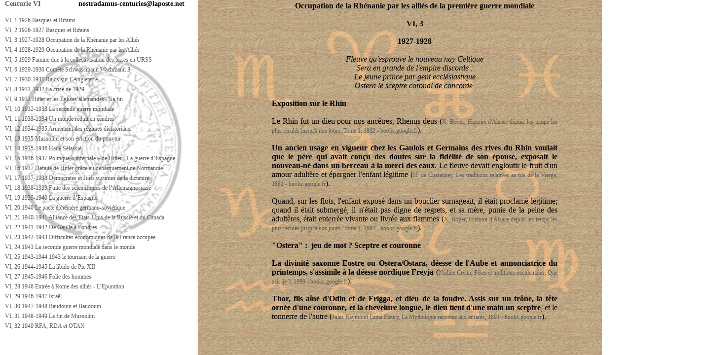

--- FILE ---
content_type: text/html; charset=UTF-8
request_url: http://nostradamus-centuries.com/base.php?chapitre=Centurie+VI&fichier=0106003
body_size: 35339
content:
<html>
<!-- Date de cr�ation: 09/04/2006 -->
<head>
  <meta http-equiv="Content-Type" content="text/html; charset=windows-1252">
  <title></title>
  <meta name="description" content="">
  <meta name="keywords" content="">
  <meta name="author" content="CHiCNCREAM TEAM 2004">
  <meta name="generator" content="WebExpert 6">
<style type="text/css">
<!--
div.fond {background: url(images/fondnostra.jpg); height: 100%; left: 0%; overflow: hidden; position: absolute; width: 100%; border="0"}
div.menu {height: 93%; left: 10px; overflow: auto; position: absolute; width: 400px;z-index:10}
div.texte {height: 93%; left: 401px; overflow: auto; position: absolute; width: 65%}
 a:link {text-decoration:none;font-size:12px;font-family:Franklin Gothic Medium; color:#5a5a5a}
a:visited {text-decoration:none;font-size:12px;font-family:Franklin Gothic Medium; color:#5a5a5a}
a:active {text-decoration:none;font-size:12px;font-family:Franklin Gothic Medium; color:#5a5a5a}
a:hover {text-decoration:none;font-size:12px;font-family:Franklin Gothic Medium; color:#7C7C7C}
 a.r:link {text-decoration:none;font-size:14px;font-family:Franklin Gothic Medium; color:#5a5a5a;font-weight:bold}
a.r:visited {text-decoration:none;font-size:14px;font-family:Franklin Gothic Medium; color:#5a5a5a;font-weight:bold}
a.r:active {text-decoration:none;font-size:14px;font-family:Franklin Gothic Medium; color:#5a5a5a;font-weight:bold}
a.r:hover {text-decoration:none;font-size:14px;font-family:Franklin Gothic Medium; color:#7C7C7C;font-weight:bold}

	div.gg {background-color=#432A2E;top:96%;height: 4%; left: 0%; overflow: auto; position: absolute; width: 100%}	 
	div.ct {height: 40px;top:0%;left: 159px; overflow: hidden; position: absolute; width: 260px;z-index:10}
/* Fin de la section de style g&#1081;n&#1081;r&#1081; par WebExpert le 09/04/2006 12:18:22 */
-->
</style>
</head>
<body bgcolor="#ffffff" text="#000000" link="#0000ff" vlink="#800080" alink="#ff0000" bgproperties="fixed" scroll="no" topmargin="0" marginheight="0">
  <div style="position:absolute;top:0%;width:100%;height:100%;left:0%"><img src="images/fondnostra01.jpg" width=400px height="100%" border="0"></a></div>
   <div style="position:absolute;top:0%;width:80%;height:100%;left:401px"><img src="images/fondnostra02.jpg" width="80%" height="100%" border="0"></a></div>
		<div class="menu">

 <span style="font-size:14px;font-family:Franklin Gothic Medium; color:#5a5a5a;font-weight:bold">Centurie VI</span><br><br><a href="base.php?chapitre=Centurie+VI&fichier=0106001">VI, 1  1926  Basques et Rifains</a><br><span style = "font-size:3pt"> <span/><br><a href="base.php?chapitre=Centurie+VI&fichier=0106002">VI, 2  1926-1927  Basques et Rifains</a><br><span style = "font-size:3pt"> <span/><br><a href="base.php?chapitre=Centurie+VI&fichier=0106003">VI, 3  1927-1928  Occupation de la Rhénanie par les Alliés</a><br><span style = "font-size:3pt"> <span/><br><a href="base.php?chapitre=Centurie+VI&fichier=0106004">VI, 4  1928-1929  Occupation de la Rhénanie par les Alliés</a><br><span style = "font-size:3pt"> <span/><br><a href="base.php?chapitre=Centurie+VI&fichier=0106005">VI, 5  1929  Famine due à la collectivisation des terres en URSS</a><br><span style = "font-size:3pt"> <span/><br><a href="base.php?chapitre=Centurie+VI&fichier=0106006">VI, 6  1929-1930  Comète Schwassmann Wachmann 3</a><br><span style = "font-size:3pt"> <span/><br><a href="base.php?chapitre=Centurie+VI&fichier=0106007">VI, 7  1930-1931  Raids sur l’Angleterre</a><br><span style = "font-size:3pt"> <span/><br><a href="base.php?chapitre=Centurie+VI&fichier=0106008">VI, 8  1931-1932  La crise de 1929</a><br><span style = "font-size:3pt"> <span/><br><a href="base.php?chapitre=Centurie+VI&fichier=0106009">VI, 9  1932  Hitler et les Eglises allemandes - Sa fin</a><br><span style = "font-size:3pt"> <span/><br><a href="base.php?chapitre=Centurie+VI&fichier=0106010">VI, 10  1932-1933  La seconde guerre mondiale</a><br><span style = "font-size:3pt"> <span/><br><a href="base.php?chapitre=Centurie+VI&fichier=0106011">VI, 11  1933-1934  Un monde réduit en cendres</a><br><span style = "font-size:3pt"> <span/><br><a href="base.php?chapitre=Centurie+VI&fichier=0106012">VI, 12  1934-1935  Armement des régimes dictatoriaux</a><br><span style = "font-size:3pt"> <span/><br><a href="base.php?chapitre=Centurie+VI&fichier=0106013">VI, 13  1935  Mussolini et son éviction du pouvoir</a><br><span style = "font-size:3pt"> <span/><br><a href="base.php?chapitre=Centurie+VI&fichier=0106014">VI, 14  1935-1936  Haïlé Sélassié</a><br><span style = "font-size:3pt"> <span/><br><a href="base.php?chapitre=Centurie+VI&fichier=0106015">VI, 15  1936-1937  Politique « infernale » de Hitler - La guerre d’Espagne</a><br><span style = "font-size:3pt"> <span/><br><a href="base.php?chapitre=Centurie+VI&fichier=0106016">VI, 16  1937  Défaite de Hitler grâce au débarquement de Normandie</a><br><span style = "font-size:3pt"> <span/><br><a href="base.php?chapitre=Centurie+VI&fichier=0106017">VI, 17  1937-1938  Démocrates et Juifs victimes de la dictature</a><br><span style = "font-size:3pt"> <span/><br><a href="base.php?chapitre=Centurie+VI&fichier=0106018">VI, 18  1938-1939  Fuite des scientifiques de l’Allemagne nazie</a><br><span style = "font-size:3pt"> <span/><br><a href="base.php?chapitre=Centurie+VI&fichier=0106019">VI, 19  1939-1940  La guerre d’Espagne</a><br><span style = "font-size:3pt"> <span/><br><a href="base.php?chapitre=Centurie+VI&fichier=0106020">VI, 20  1940  Le pacte éphémère germano-soviétique</a><br><span style = "font-size:3pt"> <span/><br><a href="base.php?chapitre=Centurie+VI&fichier=0106021">VI, 21  1940-1941  Alliance des Etats-Unis de la Russie et du Canada</a><br><span style = "font-size:3pt"> <span/><br><a href="base.php?chapitre=Centurie+VI&fichier=0106022">VI, 22  1941-1942  De Gaulle à Londres</a><br><span style = "font-size:3pt"> <span/><br><a href="base.php?chapitre=Centurie+VI&fichier=0106023">VI, 23  1942-1943  Difficultés économiques de la France occupée</a><br><span style = "font-size:3pt"> <span/><br><a href="base.php?chapitre=Centurie+VI&fichier=0106024">VI, 24  1943  La seconde guerre mondiale dans le monde</a><br><span style = "font-size:3pt"> <span/><br><a href="base.php?chapitre=Centurie+VI&fichier=0106025">VI, 25  1943-1944  1943 le tournant de la guerre</a><br><span style = "font-size:3pt"> <span/><br><a href="base.php?chapitre=Centurie+VI&fichier=0106026">VI, 26  1944-1945  La libido de Pie XII</a><br><span style = "font-size:3pt"> <span/><br><a href="base.php?chapitre=Centurie+VI&fichier=0106027">VI, 27  1945-1946  Folie des hommes</a><br><span style = "font-size:3pt"> <span/><br><a href="base.php?chapitre=Centurie+VI&fichier=0106028">VI, 28  1946  Entrée à Rome des alliés - L’Epuration</a><br><span style = "font-size:3pt"> <span/><br><a href="base.php?chapitre=Centurie+VI&fichier=0106029">VI, 29  1946-1947  Israël</a><br><span style = "font-size:3pt"> <span/><br><a href="base.php?chapitre=Centurie+VI&fichier=0106030">VI, 30  1947-1948  Baudouin et Baudouin</a><br><span style = "font-size:3pt"> <span/><br><a href="base.php?chapitre=Centurie+VI&fichier=0106031">VI, 31  1948-1949  La fin de Mussolini</a><br><span style = "font-size:3pt"> <span/><br><a href="base.php?chapitre=Centurie+VI&fichier=0106032">VI, 32  1949  RFA, RDA et OTAN</a><br><span style = "font-size:3pt"> <span/><br><a href="base.php?chapitre=Centurie+VI&fichier=0106033">VI, 33  1949-1950  Le mensonge d'Ulysse</a><br><span style = "font-size:3pt"> <span/><br><a href="base.php?chapitre=Centurie+VI&fichier=0106034">VI, 34  1950-1951  Landstuhl ou l'occupation américaine</a><br><span style = "font-size:3pt"> <span/><br><a href="base.php?chapitre=Centurie+VI&fichier=0106035">VI, 35  1951  La dictature stalinienne</a><br><span style = "font-size:3pt"> <span/><br><a href="base.php?chapitre=Centurie+VI&fichier=0106036">VI, 36  1951-1952  L'Eglise cacatholique au sortir de la Seconde guerre mondiale</a><br><span style = "font-size:3pt"> <span/><br><a href="base.php?chapitre=Centurie+VI&fichier=0106037">VI, 37  1952-1953  L'Espagne au sortir de la Seconde guerre mondiale</a><br><span style = "font-size:3pt"> <span/><br><a href="base.php?chapitre=Centurie+VI&fichier=0106038">VI, 38  1953-1954  L'Italie d'après-guerre</a><br><span style = "font-size:3pt"> <span/><br><a href="base.php?chapitre=Centurie+VI&fichier=0106039">VI, 39  1954  République italienne</a><br><span style = "font-size:3pt"> <span/><br><a href="base.php?chapitre=Centurie+VI&fichier=0106040">VI, 40  1954-1955  Konrad Adenauer</a><br><span style = "font-size:3pt"> <span/><br><a href="base.php?chapitre=Centurie+VI&fichier=0106041">VI, 41  1955-1956  Prince Philip</a><br><span style = "font-size:3pt"> <span/><br><a href="base.php?chapitre=Centurie+VI&fichier=0106042">VI, 42  1956-1957  Diplomatie franco-italienne</a><br><span style = "font-size:3pt"> <span/><br><a href="base.php?chapitre=Centurie+VI&fichier=0106043">VI, 43  1957  Menaces sur Paris et Londres pendant l’affaire de Suez</a><br><span style = "font-size:3pt"> <span/><br><a href="base.php?chapitre=Centurie+VI&fichier=0106044">VI, 44  1957-1958  Grèves de Nantes - RDA - Suez</a><br><span style = "font-size:3pt"> <span/><br><a href="base.php?chapitre=Centurie+VI&fichier=0106045">VI, 45  1958-1959  Restitutions territoriales faites par l’Espagne au Maroc</a><br><span style = "font-size:3pt"> <span/><br><a href="base.php?chapitre=Centurie+VI&fichier=0106046">VI, 46  1959-1960  Folie et neuroleptiques</a><br><span style = "font-size:3pt"> <span/><br><a href="base.php?chapitre=Centurie+VI&fichier=0106047">VI, 47  1960  Succession espagnole</a><br><span style = "font-size:3pt"> <span/><br><a href="base.php?chapitre=Centurie+VI&fichier=0106048">VI, 48  1960-1961  Catherine de Sienne et le concile Vatican II</a><br><span style = "font-size:3pt"> <span/><br><a href="base.php?chapitre=Centurie+VI&fichier=0106049">VI, 49  1961-1962  Inde et Egypte</a><br><span style = "font-size:3pt"> <span/><br><a href="base.php?chapitre=Centurie+VI&fichier=0106050">VI, 50  1962-1963  1962 : l’élection présidentielle et guerre d’Algérie</a><br><span style = "font-size:3pt"> <span/><br><a href="base.php?chapitre=Centurie+VI&fichier=0106051">VI, 51  1963  La Présidentielle et les attentats contre de Gaulle</a><br><span style = "font-size:3pt"> <span/><br><a href="base.php?chapitre=Centurie+VI&fichier=0106052">VI, 52  1963-1964  Condamnation des chefs de l’OAS - L’hiver 1962-1963</a><br><span style = "font-size:3pt"> <span/><br><a href="base.php?chapitre=Centurie+VI&fichier=0106053">VI, 53  1964  Anglicanisme - Chypre</a><br><span style = "font-size:3pt"> <span/><br><a href="base.php?chapitre=Centurie+VI&fichier=0106054">VI, 54  1965  Conflit entre le Maroc et l’Algérie</a><br><span style = "font-size:3pt"> <span/><br><a href="base.php?chapitre=Centurie+VI&fichier=0106055">VI, 55  1966  Guerre des 6 jours</a><br><span style = "font-size:3pt"> <span/><br><a href="base.php?chapitre=Centurie+VI&fichier=0106056">VI, 56  1966-1967  Sortie de la France de l’OTAN</a><br><span style = "font-size:3pt"> <span/><br><a href="base.php?chapitre=Centurie+VI&fichier=0106057">VI, 57  1967-1968  Destin présidentiel  de François Mitterrand</a><br><span style = "font-size:3pt"> <span/><br><a href="base.php?chapitre=Centurie+VI&fichier=0106058">VI, 58  1968  Eclipse de 1968 - Rivalité américano-soviétique</a><br><span style = "font-size:3pt"> <span/><br><a href="base.php?chapitre=Centurie+VI&fichier=0106059">VI, 59  1968-1969  Merle Oberon</a><br><span style = "font-size:3pt"> <span/><br><a href="base.php?chapitre=Centurie+VI&fichier=0106060">VI, 60  1969-1970  La candidature de Pompidou à la présidence</a><br><span style = "font-size:3pt"> <span/><br><a href="base.php?chapitre=Centurie+VI&fichier=0106061">VI, 61  1970-1971  Mai 68 : de Gaulle à Baden-Baden</a><br><span style = "font-size:3pt"> <span/><br><a href="base.php?chapitre=Centurie+VI&fichier=0106062">VI, 62  1971  Parfums de synthèse</a><br><span style = "font-size:3pt"> <span/><br><a href="base.php?chapitre=Centurie+VI&fichier=0106063">VI, 63  1971-1972  Valéry Giscard d’Estaing succédant à Pompidou</a><br><span style = "font-size:3pt"> <span/><br><a href="base.php?chapitre=Centurie+VI&fichier=0106064">VI, 64  1972-1973  Les Louis d'Anjou</a><br><span style = "font-size:3pt"> <span/><br><a href="base.php?chapitre=Centurie+VI&fichier=0106065">VI, 65  1973-1974  En Iran</a><br><span style = "font-size:3pt"> <span/><br><a href="base.php?chapitre=Centurie+VI&fichier=0106066">VI, 66  1974  La Loge P2 et Licio Gelli</a><br><span style = "font-size:3pt"> <span/><br><a href="base.php?chapitre=Centurie+VI&fichier=0106067">VI, 67  1974-1975  Giscard et la fin des Trente Glorieuses</a><br><span style = "font-size:3pt"> <span/><br><a href="base.php?chapitre=Centurie+VI&fichier=0106068">VI, 68  1975-1976  Séditions dans l'armée espagnole</a><br><span style = "font-size:3pt"> <span/><br><a href="base.php?chapitre=Centurie+VI&fichier=0106069">VI, 69  1976-1977  Migrations</a><br><span style = "font-size:3pt"> <span/><br><a href="base.php?chapitre=Centurie+VI&fichier=0106070">VI, 70  1977  Destin de Jacques Chirac</a><br><span style = "font-size:3pt"> <span/><br><a href="base.php?chapitre=Centurie+VI&fichier=0106071">VI, 71  1977-1978  L’enlèvement d’Aldo Moro</a><br><span style = "font-size:3pt"> <span/><br><a href="base.php?chapitre=Centurie+VI&fichier=0106072">VI, 72  1978-1979  Le plaisir du Prince</a><br><span style = "font-size:3pt"> <span/><br><a href="base.php?chapitre=Centurie+VI&fichier=0106073">VI, 73  1979  Humilitas</a><br><span style = "font-size:3pt"> <span/><br><a href="base.php?chapitre=Centurie+VI&fichier=0106074">VI, 74  1979-1980  Accession au pouvoir en France des socialistes</a><br><span style = "font-size:3pt"> <span/><br><a href="base.php?chapitre=Centurie+VI&fichier=0106075">VI, 75  1980-1981  Chypriotes et Turcs</a><br><span style = "font-size:3pt"> <span/><br><a href="base.php?chapitre=Centurie+VI&fichier=0106076">VI, 76  1981-1982  Les Brigades rouges</a><br><span style = "font-size:3pt"> <span/><br><a href="base.php?chapitre=Centurie+VI&fichier=0106077">VI, 77  1982  Jubilés</a><br><span style = "font-size:3pt"> <span/><br><a href="base.php?chapitre=Centurie+VI&fichier=0106078">VI, 78  1982-1983  Millénarisme</a><br><span style = "font-size:3pt"> <span/><br><a href="base.php?chapitre=Centurie+VI&fichier=0106079">VI, 79  1983-1984  La pieuvre</a><br><span style = "font-size:3pt"> <span/><br><a href="base.php?chapitre=Centurie+VI&fichier=0106080">VI, 80  1984-1985  L’acte unique européen - La guerre en Afghanistan</a><br><span style = "font-size:3pt"> <span/><br><a href="base.php?chapitre=Centurie+VI&fichier=0106081">VI, 81  1985  Attentat contre le train Naples-Milan</a><br><span style = "font-size:3pt"> <span/><br><a href="base.php?chapitre=Centurie+VI&fichier=0106082">VI, 82  1985-1986  Génocides</a><br><span style = "font-size:3pt"> <span/><br><a href="base.php?chapitre=Centurie+VI&fichier=0106083">VI, 83  1986-1987  La cohabitation Chirac/Mitterrand</a><br><span style = "font-size:3pt"> <span/><br><a href="base.php?chapitre=Centurie+VI&fichier=0106084">VI, 84  1987-1988  Les ambitions de Jean-Marie Lepen</a><br><span style = "font-size:3pt"> <span/><br><a href="base.php?chapitre=Centurie+VI&fichier=0106085">VI, 85  1988  Actualité de Séville</a><br><span style = "font-size:3pt"> <span/><br><a href="base.php?chapitre=Centurie+VI&fichier=0106086">VI, 86  1988-1989  Le rêve européen</a><br><span style = "font-size:3pt"> <span/><br><a href="base.php?chapitre=Centurie+VI&fichier=0106087">VI, 87  1989-1990  Union monétaire en Europe</a><br><span style = "font-size:3pt"> <span/><br><a href="base.php?chapitre=Centurie+VI&fichier=0106088">VI, 88  1990  Déclin des socialistes espagnols</a><br><span style = "font-size:3pt"> <span/><br><a href="base.php?chapitre=Centurie+VI&fichier=0106089">VI, 89  1990-1991  Fitna</a><br><span style = "font-size:3pt"> <span/><br><a href="base.php?chapitre=Centurie+VI&fichier=0106090">VI, 90  1991-1992  Guerre du Golfe</a><br><span style = "font-size:3pt"> <span/><br><a href="base.php?chapitre=Centurie+VI&fichier=0106091">VI, 91  1992-1993  La Norvège en 1993</a><br><span style = "font-size:3pt"> <span/><br><a href="base.php?chapitre=Centurie+VI&fichier=0106092">VI, 92  1993  Maëstricht</a><br><span style = "font-size:3pt"> <span/><br><a href="base.php?chapitre=Centurie+VI&fichier=0106093">VI, 93  1993-1994  L'empire européen</a><br><span style = "font-size:3pt"> <span/><br><a href="base.php?chapitre=Centurie+VI&fichier=0106094">VI, 94  1994-1995  Chirac et Lucrèce</a><br><span style = "font-size:3pt"> <span/><br><a href="base.php?chapitre=Centurie+VI&fichier=0106095">VI, 95  1995-1996  Marsault et Marsaud</a><br><span style = "font-size:3pt"> <span/><br><a href="base.php?chapitre=Centurie+VI&fichier=0106096">VI, 96  1996  Les massacres de Srebrenica</a><br><span style = "font-size:3pt"> <span/><br><a href="base.php?chapitre=Centurie+VI&fichier=0106097">VI, 97  1996-1997  L’attentat du World Trade Center à New York</a><br><span style = "font-size:3pt"> <span/><br><a href="base.php?chapitre=Centurie+VI&fichier=0106098">VI, 98  1997-1998  L’explosion de l’usine AZF à Toulouse</a><br><span style = "font-size:3pt"> <span/><br><a href="base.php?chapitre=Centurie+VI&fichier=0106099">VI, 99  1998-1999  Croisade</a><br><span style = "font-size:3pt"> <span/><br><a href="base.php?chapitre=Centurie+VI&fichier=0106100">VI, 100  1999  Croisade</a><br><span style = "font-size:3pt"> <span/><br><a href="base.php"><br>retour menu pr&eacute;c&eacute;dent</a></div>
		 <div class="texte">
   <table width="88%"><tr><td width="20%"></td><td>
		 
		
<html xmlns:o="urn:schemas-microsoft-com:office:office"
xmlns:w="urn:schemas-microsoft-com:office:word"
xmlns="http://www.w3.org/TR/REC-html40">

<head>
<meta http-equiv=Content-Type content="text/html; charset=windows-1252">
<meta name=ProgId content=Word.Document>
<meta name=Generator content="Microsoft Word 11">
<meta name=Originator content="Microsoft Word 11">
<link rel=File-List href="0106004_fichiers/filelist.xml">
<title>Occupation de la Rhénanie par les alliés de la première guerre mondiale</title>
<!--[if gte mso 9]><xml>
 <o:DocumentProperties>
  <o:Author>Duperret Eric</o:Author>
  <o:LastAuthor>Duperret Eric</o:LastAuthor>
  <o:Revision>2</o:Revision>
  <o:TotalTime>1</o:TotalTime>
  <o:Created>2006-03-25T17:04:00Z</o:Created>
  <o:LastSaved>2006-03-25T17:04:00Z</o:LastSaved>
  <o:Pages>1</o:Pages>
  <o:Words>161</o:Words>
  <o:Characters>888</o:Characters>
  <o:Lines>7</o:Lines>
  <o:Paragraphs>2</o:Paragraphs>
  <o:CharactersWithSpaces>1047</o:CharactersWithSpaces>
  <o:Version>11.6568</o:Version>
 </o:DocumentProperties>
</xml><![endif]--><!--[if gte mso 9]><xml>
 <w:WordDocument>
  <w:HyphenationZone>21</w:HyphenationZone>
  <w:DoNotHyphenateCaps/>
  <w:PunctuationKerning/>
  <w:ValidateAgainstSchemas>false</w:ValidateAgainstSchemas>
  <w:SaveIfXMLInvalid>false</w:SaveIfXMLInvalid>
  <w:IgnoreMixedContent>false</w:IgnoreMixedContent>
  <w:AlwaysShowPlaceholderText>false</w:AlwaysShowPlaceholderText>
  <w:DoNotUnderlineInvalidXML/>
  <w:Compatibility>
   <w:BreakWrappedTables/>
   <w:SnapToGridInCell/>
   <w:WrapTextWithPunct/>
   <w:UseAsianBreakRules/>
   <w:DontGrowAutofit/>
  </w:Compatibility>
  <w:BrowserLevel>MicrosoftInternetExplorer4</w:BrowserLevel>
 </w:WordDocument>
</xml><![endif]--><!--[if gte mso 9]><xml>
 <w:LatentStyles DefLockedState="false" LatentStyleCount="156">
 </w:LatentStyles>
</xml><![endif]-->
<style>
<!--
 /* Style Definitions */
 p.MsoNormal, li.MsoNormal, div.MsoNormal
	{mso-style-parent:"";
	margin:0cm;
	margin-bottom:.0001pt;
	mso-pagination:widow-orphan;
	font-size:12.0pt;
	font-family:"Times New Roman";
	mso-fareast-font-family:"Times New Roman";}
p.MsoBodyText2, li.MsoBodyText2, div.MsoBodyText2
	{margin:0cm;
	margin-bottom:.0001pt;
	text-align:justify;
	mso-pagination:widow-orphan;
	font-size:12.0pt;
	font-family:"Times New Roman";
	mso-fareast-font-family:"Times New Roman";}
@page Section1
	{size:595.3pt 841.9pt;
	margin:70.85pt 70.85pt 70.85pt 70.85pt;
	mso-header-margin:35.4pt;
	mso-footer-margin:35.4pt;
	mso-paper-source:0;}
div.Section1
	{page:Section1;}
-->
</style>
<!--[if gte mso 10]>
<style>
 /* Style Definitions */
 table.MsoNormalTable
	{mso-style-name:"Tableau Normal";
	mso-tstyle-rowband-size:0;
	mso-tstyle-colband-size:0;
	mso-style-noshow:yes;
	mso-style-parent:"";
	mso-padding-alt:0cm 5.4pt 0cm 5.4pt;
	mso-para-margin:0cm;
	mso-para-margin-bottom:.0001pt;
	mso-pagination:widow-orphan;
	font-size:10.0pt;
	font-family:"Times New Roman";
	mso-ansi-language:#0400;
	mso-fareast-language:#0400;
	mso-bidi-language:#0400;}
</style>
<![endif]-->
</head>

<body lang=FR style='tab-interval:35.4pt'>

<div class=Section1>

<p class=MsoBodyText2 align=center style='text-align:center'><b
style='mso-bidi-font-weight:normal'>Occupation de <st1:PersonName
ProductID="la Rhénanie" w:st="on">la Rhénanie</st1:PersonName> par les alliés
de la première guerre mondiale<o:p></o:p></b></p>

<p class=MsoBodyText2 align=center style='text-align:center'><b
style='mso-bidi-font-weight:normal'><o:p>&nbsp;</o:p></b></p>

<p class=MsoBodyText2 align=center style='text-align:center'><b
style='mso-bidi-font-weight:normal'>VI, 3<o:p></o:p></b></p>

<p class=MsoBodyText2 align=center style='text-align:center'><b
style='mso-bidi-font-weight:normal'><o:p>&nbsp;</o:p></b></p>

<p class=MsoBodyText2 align=center style='text-align:center'><b
style='mso-bidi-font-weight:normal'>1927-1928<o:p></o:p></b></p>

<p class=MsoBodyText2 align=center style='text-align:center'><i
style='mso-bidi-font-style:normal'><o:p>&nbsp;</o:p></i></p>

<p class=MsoBodyText2 align=center style='text-align:center'><i
style='mso-bidi-font-style:normal'>Fleuve qu'esprouve le nouveau nay Celtique <o:p></o:p></i></p>

<p class=MsoBodyText2 align=center style='text-align:center'><i
style='mso-bidi-font-style:normal'>Sera en grande de l'empire discorde&nbsp;: <o:p></o:p></i></p>

<p class=MsoBodyText2 align=center style='text-align:center'><i
style='mso-bidi-font-style:normal'>Le jeune prince par gent ecclésiastique <o:p></o:p></i></p>

<p class=MsoBodyText2 align=center style='text-align:center'><i
style='mso-bidi-font-style:normal'>Ostera le sceptre coronal de concorde.<o:p></o:p></i></p>

<p class=MsoBodyText2 align=left style='text-align:left'><b style='mso-bidi-font-weight:
normal'><o:p>&nbsp;</o:p></b></p>

<p class=MsoBodyText2><b style='mso-bidi-font-weight:normal'>Exposition sur le
Rhin<o:p></o:p></b></p>

<p class=MsoBodyText2><o:p>&nbsp;</o:p></p>

<p class=MsoBodyText2>Le Rhin fut un dieu pour nos ancêtres, Rhenus deus (<a
href="https://books.google.fr/books?id=A4aZWPpCv14C&amp;newbks=1&amp;newbks_redir=0&amp;printsec=frontcover&amp;pg=PA410&amp;dq=%22enfant+expos%C3%A9%22+%22gaulois%22+rhin&amp;hl=fr&amp;redir_esc=y%23v=onepage&amp;q=%22enfant%20expos%C3%A9%22%20%22gaulois%22%20rhin&amp;f=false">X.
Boyer, Histoire d'Alsace depuis les temps les plus reculés jusqu'à nos jours,
Tome 1, 1862 - books.google.fr</a>).<o:p></o:p></p>

<p class=MsoBodyText2><o:p>&nbsp;</o:p></p>

<p class=MsoBodyText2><b style='mso-bidi-font-weight:normal'>Un ancien usage en
vigueur chez les Gaulois et Germains des rives du Rhin voulait que le père qui
avait conçu des doutes sur la fidélité de son épouse, <span class=GramE>exposait</span>
le nouveau-né dans un berceau à la merci des eaux</b>. Le fleuve devait
engloutir le fruit d'un amour adultère et épargner l'enfant légitime (<a
href="https://books.google.fr/books?id=hPQrDW-XHxEC&amp;newbks=1&amp;newbks_redir=0&amp;printsec=frontcover&amp;pg=PA29&amp;dq=%22enfant+expos%C3%A9%22+%22gaulois%22+rhin&amp;hl=fr&amp;redir_esc=y%23v=onepage&amp;q=%22enfant%20expos%C3%A9%22%20%22gaulois%22%20rhin&amp;f=false">H.
de Charencey, Les traditions relatives au fils de la Vierge, 1881 -
books.google.fr</a>).<o:p></o:p></p>

<p class=MsoBodyText2><o:p>&nbsp;</o:p></p>

<p class=MsoBodyText2>Quand, sur les flots, l'enfant exposé dans un bouclier
surnageait, il était proclamé légitime; quand il était submergé, il n'était pas
digne de regrets, et sa mère, punie de la peine des adultères, était enterrée
vivante ou livrée aux flammes (<a
href="https://books.google.fr/books?id=A4aZWPpCv14C&amp;newbks=1&amp;newbks_redir=0&amp;printsec=frontcover&amp;pg=PA410&amp;dq=%22enfant+expos%C3%A9%22+%22gaulois%22+rhin&amp;hl=fr&amp;redir_esc=y%23v=onepage&amp;q=%22enfant%20expos%C3%A9%22%20%22gaulois%22%20rhin&amp;f=false">X.
Boyer, Histoire d'Alsace depuis les temps les plus reculés jusqu'à nos jours,
Tome 1, 1862 - books.google.fr</a>).<o:p></o:p></p>

<p class=MsoBodyText2><o:p>&nbsp;</o:p></p>

<p class=MsoBodyText2><b style='mso-bidi-font-weight:normal'>&quot;Ostera&quot;</b>&nbsp;<span
class=GramE><b style='mso-bidi-font-weight:normal'>: <span
style='mso-spacerun:yes'> </span>jeu</b></span><b style='mso-bidi-font-weight:
normal'> de mot&nbsp;? Sceptre et couronne<o:p></o:p></b></p>

<p class=MsoBodyText2><o:p>&nbsp;</o:p></p>

<p class=MsoBodyText2><b style='mso-bidi-font-weight:normal'>La divinité
saxonne Eostre ou Ostera/Ostara, déesse de l'Aube et annonciatrice du
printemps, s'assimile à la déesse nordique Freyja</b> (<a
href="https://books.google.fr/books?id=-D1YDwAAQBAJ&amp;pg=PT40&amp;dq=ostara+eostre+d%C3%A9esse&amp;hl=fr&amp;newbks=1&amp;newbks_redir=0&amp;sa=X&amp;ved=2ahUKEwiPlf2J6t3yAhUCxoUKHdl7AkkQ6AF6BAgFEAI%23v=onepage&amp;q=ostara%20eostre%20d%C3%A9esse&amp;f=false">Nadine
Cretin, Fêtes et traditions occidentales, Que sais-je&nbsp;?, 1999 - books.google.fr</a>).<o:p></o:p></p>

<p class=MsoBodyText2><o:p>&nbsp;</o:p></p>

<p class=MsoBodyText2><b style='mso-bidi-font-weight:normal'>Thor, fils aîné
d'Odin et de Frigga, et dieu de la foudre. Assis sur un trône, la tête ornée
d'une couronne, et la chevelure longue, le dieu tient d'une main un sceptre</b>,
et le tonnerre de l'autre (<a
href="https://books.google.fr/books?id=2qExJtfvWIwC&amp;newbks=1&amp;newbks_redir=0&amp;printsec=frontcover&amp;pg=PR8&amp;dq=%22thor%22+%22couronne%22&amp;hl=fr&amp;redir_esc=y%23v=onepage&amp;q=%22thor%22%20%22couronne%22&amp;f=false">Jules
Raymond Lamé Fleury, La Mythologie racontee aux enfants, 1891 - books.google.fr</a>).<o:p></o:p></p>

<p class=MsoBodyText2><o:p>&nbsp;</o:p></p>

<p class=MsoBodyText2><span lang=EN-US style='mso-ansi-language:EN-US'>The
Saxons painted Thor with a Scepter in his hand, after the same manner that the
Poets vsed to describe the image of Iupiter&nbsp;: and him they reverenced as the
commander<span style='mso-spacerun:yes'>  </span>and disposer of Thunder [...] To
the goddesse Eoster, they alwaies sacrifice in the month of Aprill, which
thereupon was called Eoster (<a
href="https://www.google.fr/books/edition/The_Historie_of_Great_Britannie/qa8aAQAAMAAJ?hl=fr&amp;gbpv=1&amp;bsq=%22offered+sacrifice+in+the+month+of+Aprill%22+,+which+thereupon%22+was%22&amp;dq=%22offered+sacrifice+in+the+month+of+Aprill%22+,+which+thereupon%22+was%22&amp;printsec=frontcover">John
Clapham, The Historie of Great Britannie (1606), 1975 -
www.google.fr/books/edition</a>).<o:p></o:p></span></p>

<p class=MsoBodyText2><span lang=EN-US style='mso-ansi-language:EN-US'><o:p>&nbsp;</o:p></span></p>

<p class=MsoBodyText2><b style='mso-bidi-font-weight:normal'>Autre fils d'Odin,
Balder, génie de la bonté est le dieu de la concorde</b> et de la paix (<a
href="https://books.google.fr/books?id=yTfpCe9ObOIC&amp;pg=PA43&amp;dq=dieu+%22thor%22+%22concorde%22&amp;hl=fr&amp;newbks=1&amp;newbks_redir=0&amp;sa=X&amp;ved=2ahUKEwjDuYCy6d3yAhWl3OAKHZTOBPY4HhDoAXoECAMQAg%23v=onepage&amp;q=dieu%20%22thor%22%20%22concorde%22&amp;f=false">Ferdinand
Loise, Histoire de la poésie&nbsp;: l'Allemagne, 1875 - books.google.fr</a>).<o:p></o:p></p>

<p class=MsoBodyText2><o:p>&nbsp;</o:p></p>

<p class=MsoBodyText2><b style='mso-bidi-font-weight:normal'>Saxe<o:p></o:p></b></p>

<p class=MsoBodyText2><o:p>&nbsp;</o:p></p>

<p class=MsoBodyText2>Henri Ier de Saxe ou Henri Ier de Germanie (en allemand&nbsp;:
Heinrich der Finkler ou Heinrich der Vogler&nbsp;; en latin&nbsp;: Henricus Auceps), dit
«Henri Ier l'Oiseleur» parce que passionné de chasse au faucon, est né en 876
et mort le 2 juillet 936 à Memleben (Thuringe). Duc de Saxe depuis 912, roi de
Francie orientale (Germanie) de 919 à sa mort en 936, Henri est un ascendant
des deux dynasties destinées à régner sur les territoires de l'Allemagne et de
la France actuelles une grande partie du IIe millénaire, puisqu'il est le père
d'Otton Ier (mort en 973), premier empereur germanique, mais aussi le
grand-père, du côté maternel, d'Hugues Capet. Il est par ailleurs l'un des
arrière-grands-pères de Louis V, le dernier roi carolingien (<a
href="https://fr.wikipedia.org/wiki/Henri_Ier_de_Germanie">fr.wikipedia.org -
Henri Ier de Germanie</a>).<o:p></o:p></p>

<p class=MsoBodyText2><o:p>&nbsp;</o:p></p>

<p class=MsoBodyText2>Dans le partage de l'empire de Charlemagne, le royaume de
France s'étendait jusqu'aux bouches de l'Escaut et au cours supérieur de la
Meuse; le pays jusqu'à la gauche du Rhin était échu à Lothaire II; on l'appela
Lotharingie ou Lorraine, érigée en royaume (855); elle s'étendait lout le long
du Rhin jusqu'en Suisse; mais ce royaume dura peu (887), et <b
style='mso-bidi-font-weight:normal'>la Lotharingie ou Lorraine fut érigée en
duché (900), puis réunie à l'empire germanique malgré la France, qui la lui
disputera tant de fois comme limite naturelle. Celle possession de la rive
gauche du Rhin sera la pomme de discorde entre l'empire germanique et la
France, qui l'oublient quelquefois et ne la conserve jamais </b>(<a
href="https://books.google.fr/books?id=rhRCAAAAcAAJ&amp;newbks=1&amp;newbks_redir=0&amp;printsec=frontcover&amp;pg=PA176&amp;dq=rhin+discorde+empire&amp;hl=fr&amp;redir_esc=y%23v=onepage&amp;q=rhin%20discorde%20empire&amp;f=false">Édouard
Braconnier, Application de la géographie à l'histoire ou Etude élémentaire de
géographie et d'histoire générales comparées, 1845 - books.google.fr</a>).<o:p></o:p></p>

<p class=MsoBodyText2><o:p>&nbsp;</o:p></p>

<p class=MsoBodyText2><b style='mso-bidi-font-weight:normal'>&quot;Jeune Prince&quot;<o:p></o:p></b></p>

<p class=MsoBodyText2><o:p>&nbsp;</o:p></p>

<p class=MsoBodyText2>Otton Ier du Saint-Empire, surnommé en allemand Otto der
Große (Otton le Grand en français), est l'un des plus célèbres souverains
allemands du Moyen Âge, fondateur du Saint-Empire romain germanique. Il est né
le 23 novembre 912 à Wallhausen en Saxe et est mort au palais familial de
Memleben en Thuringe le 7 mai 973. <b style='mso-bidi-font-weight:normal'>Le
jeune Otton succède à son père Henri l'Oiseleur, duc de Saxe (Basse-Saxe et
Saxe-Anhalt actuelles) et roi de Francie orientale ou Germanie, mort le 2
juillet 936.</b> Il s'impose alors en souverain politique de plus en plus
incontesté malgré les premières révoltes. De roi de Germanie, il finit par accaparer
la fonction puis la dignité impériale en 962 jusqu'à sa mort en 973. Il est
enterré selon son souhait dans la cathédrale de Magdebourg, sa nouvelle
capitale (<a
href="https://fr.wikipedia.org/wiki/Otton_Ier_(empereur_du_Saint-Empire)">fr.wikipedia.org
- Otton Ier (empereur du Saint-Empire)</a>).<o:p></o:p></p>

<p class=MsoBodyText2><o:p>&nbsp;</o:p></p>

<p class=MsoBodyText2><b style='mso-bidi-font-weight:normal'>&quot;<span
class=GramE>gent</span> Ecclesiastique&quot;<o:p></o:p></b></p>

<p class=MsoBodyText2><o:p>&nbsp;</o:p></p>

<p class=MsoBodyText2>Sous les Carolingiens, la mise en place progressive de
l'hérédité des charges avait fortement contribué à l'affaiblissement de leur
autorité. <b style='mso-bidi-font-weight:normal'>Pour éviter une pareille
dérive, Otton, qui sait ne pas pouvoir trop compter sur la fidélité des
relations familiales, s'appuie sur l'Église germanique et lotharingienne qu'il
comble de bienfaits mais qu'il assujettit</b>. Les historiens ont donné au
système qu'il a mis en place le nom de Reichskirchensystem42. Il faut dire que
l'Église avait maintenu vivante l'idée d'Empire. Elle avait soutenu les
ambitions impériales d'Otton Ier. <o:p></o:p></p>

<p class=MsoBodyText2><o:p>&nbsp;</o:p></p>

<p class=MsoBodyText2><b style='mso-bidi-font-weight:normal'>Par ses réformes
administratives privilégiant le clergé épiscopal et la collégialité des prélats
et princes au détriment des monastères, Otton est le véritable fondateur du
Saint-Empire romain germanique même si cette dénomination n'apparaît qu'au XVe
siècle</b>. Cette première entité politique dénommée en allemand moderne Reich
perdure jusqu'en 1806. Dès le début de son règne impérial, Otton marque la
volonté d'extension vers l'Est de son royaume et de son Empire, avec Magdebourg
pour capitale, rompant avec la <span class=GramE>tradition</span> carolingienne
centrée sur la Lotharingie (Metz et Aix-la-Chapelle) (<a
href="https://fr.wikipedia.org/wiki/Otton_Ier_(empereur_du_Saint-Empire)">fr.wikipedia.org
- Otton Ier (empereur du Saint-Empire)</a>).<o:p></o:p></p>

<p class=MsoBodyText2><o:p>&nbsp;</o:p></p>

<p class=MsoBodyText2><b style='mso-bidi-font-weight:normal'>Idolâtrie<o:p></o:p></b></p>

<p class=MsoBodyText2><o:p>&nbsp;</o:p></p>

<p class=MsoBodyText2>La destruction de l'idole d'Irminsul eut lieu l'an 772,
qui est le premier de la guerre saxone, décrétée dans les comices de Worms, et
entreprise par Charlemagne, alors âgé d'environ trente ans. [...] <b
style='mso-bidi-font-weight:normal'>Georges Fabricius (1516 - 1571), Orig.,
lib. II, assure que la statue d'Irminsul a été conservée à Eresberg, jusqu'au
tems d'Otton le grand, par l'ordre duquel elle en fut enlevée</b> (<a
href="https://books.google.fr/books?id=w94upP1JxjsC&amp;pg=PA19&amp;dq=otton+i+saxons+idolatres&amp;hl=fr&amp;newbks=1&amp;newbks_redir=0&amp;sa=X&amp;ved=2ahUKEwic3KXL693yAhXcA2MBHWCzDukQ6AF6BAgFEAI%23v=onepage&amp;q=otton%20i%20saxons%20idolatres&amp;f=false">Heinrich
Meibom, Description de l'idole des anciens Saxons, appelée Irmensul, extraite
et traduite du latin par Eloi Johanneau, 1820 - books.google.fr</a>, <a
href="https://fr.wikipedia.org/wiki/Georg_Fabricius">fr.wikipedia.org - Georg
Fabricius</a>).<o:p></o:p></p>

<p class=MsoBodyText2><o:p>&nbsp;</o:p></p>

<p class=MsoBodyText2><b style='mso-bidi-font-weight:normal'>Les Gots nommoyent
leur plus grand Dieu du nom de Thor</b>, le second Odhen, &amp; le troisieme
Frigga. Varron qui a recerché aucc grande diligence les dieux des Payens,
escrit qu'il a trouué plus de trente mille faux dieux. De là s'est augmenté le nombre
des feruices &amp; facrifices, dont les Egyptiens en ont eu en vsage fix cens
soixante especes. Les Grecs &amp; les Romains n'en ont eu gueres moins, &amp;
encores que lon pense qu'ils ayent esté iadis surpassez par les Egyptiens en
nombre de dieux, &amp; de sacrifices&nbsp;: si est-ce que ie crain bien que le
changement des choses n'ait esté tel auec le temps, que les Romains ayent gagné
la victoire en matiere de superstition. Ce ne seroit iamais fait à qui voudroit
faire vn roole des faux dieux des peuples Barbares, comme les Rugiens ont eu
Vite, Rugieuithe, Poreuithe, Porenuce, &amp; Stanitie, desquels parlent
amplement Saxon le Grammarien au 14. <span class=GramE>liure</span> de son
histoire de Dannemarch, &amp; Albert Crantz, es 12. &amp; 13. <span
class=GramE>chap</span>. de l'histoire des Vandales. Les mesmes peuples adoroyent
vn autre faux dieu nommé Zuanteuith, lelon que le recite Helmold <span
class=GramE>au second</span> liure de l'histoire des Sclauons, chapitre 12.
&amp; 53. Item es chapitres 70. &amp; 84. <span class=GramE>il</span> fait
mention d'une autre idole nommee Proue, qui estoit adoree dans les bois. Les
Polabes auoyent vne idole nommee Sumades Obotrites, Rodigast, Podaga, Siuua,
comme il appert par les Chroniques de Saxe. Vne idole nommee Flins estoit
adoree par les Vandales demeurans en Lusatie&nbsp;: Triglas idole à trois testes par
ceux de Stetin&nbsp;: <b style='mso-bidi-font-weight:normal'>&amp; comme on lit en
la vie de l'Empereur Otton, liure 2. <span class=GramE>chap</span>. 21. 22.
&amp; au 3. <span class=GramE>liu</span>. <span class=GramE>chap</span>. 5.
ceux de Vuolgast adoroyent vne certaine idole nommee Herotin, qu'aucuns
estiment estre le Dieu Mars des anciens Payens</b> (<a
href="https://books.google.fr/books?id=akkMAAAAIAAJ&amp;newbks=1&amp;newbks_redir=0&amp;printsec=frontcover&amp;pg=PA24&amp;dq=otton+ii+de+saxe+thor&amp;hl=fr&amp;redir_esc=y%23v=onepage&amp;q=otton%20ii%20de%20saxe%20thor&amp;f=false">Johann
Weyer, Histoires, disputes et discours des illusions et impostures des diables,
des magiciens infames, sorcieres et empoisonneurs, des ensorcelez et
demoniaques et de la guerison d'iceux, éditionde Bonnet (1579), 1885 -
books.google.fr</a>).<o:p></o:p></p>

<p class=MsoBodyText2><o:p>&nbsp;</o:p></p>

<p class=MsoBodyText2>En 939, Otton vainc son frère bâtard Tankmar qui s'était
enfermé dans Eresberg. Il y est tué (<a
href="https://books.google.fr/books?id=YHzvHEtSzFUC&amp;pg=PA272&amp;dq=ehresbourg+otton&amp;hl=fr&amp;newbks=1&amp;newbks_redir=0&amp;sa=X&amp;ved=2ahUKEwifz_b0793yAhVQOBoKHYcODuM4ChDoAXoECAMQAg%23v=onepage&amp;q=ehresbourg%20otton&amp;f=false">Jules
Zeller, Entretiens sur l'histoire du Moyen-Age, Tome 3, 1887 - books.google.fr</a>).<o:p></o:p></p>

<p class=MsoBodyText2><o:p>&nbsp;</o:p></p>

<p class=MsoBodyText2><b style='mso-bidi-font-weight:normal'>Typologie<o:p></o:p></b></p>

<p class=MsoBodyText2><o:p>&nbsp;</o:p></p>

<p class=MsoBodyText2>Le report de 1927 sur la date pivot 936 (début du règne d’Otto)
donne -55. <o:p></o:p></p>

<p class=MsoBodyText2><o:p>&nbsp;</o:p></p>

<p class=MsoBodyText2><b style='mso-bidi-font-weight:normal'>Ce fut l'an 55
avant Jésus-Christ que César passa pour la première fois le Rhin, et s'enfonça
dans la Germanie.</b> Il avoit alors dans ses armées les mêmes Gaulois qu'il
avoit vaincus précédemment, et qu'il croyoit pouvoir employer à étendre ses
conquêtes dans le Nord. Les Germains, à l'approche de César, s'enfuirent
précipitamment jusque dans leurs forêts les plus reculées: et César revint
triomphant dans les Gaules (Voy. <span class=GramE>ANQUETIL ,</span> t. I, pag.
71. Histoire de France). Deux ans après, César retourne encore dans la
Germanie, et y porte encore au loin la gloire de ses armes (<a
href="https://books.google.fr/books?id=9oVFAQAAMAAJ&amp;pg=PA128&amp;dq=germanie+%2255+avant%22&amp;hl=fr&amp;newbks=1&amp;newbks_redir=0&amp;sa=X&amp;ved=2ahUKEwjz_ILc9t3yAhUHExoKHabVAQQ4PBDoAXoECAsQAg%23v=onepage&amp;q&amp;f=false">Charles
Victor Prévôt d'Arlincourt, Oeuvres, Tome 1, 1818 - books.google.fr</a>).</p>

<p class=MsoBodyText2 align=left style='text-align:left'><o:p>&nbsp;</o:p></p>

<p class=MsoBodyText2 align=center style='text-align:center'><b
style='mso-bidi-font-weight:normal'>VI, 4<o:p></o:p></b></p>

<p class=MsoBodyText2 align=center style='text-align:center'><b
style='mso-bidi-font-weight:normal'><o:p>&nbsp;</o:p></b></p>

<p class=MsoBodyText2 align=center style='text-align:center'><b
style='mso-bidi-font-weight:normal'>1928-1929<o:p></o:p></b></p>

<p class=MsoBodyText2 align=center style='text-align:center'><o:p>&nbsp;</o:p></p>

<p class=MsoBodyText2 align=center style='text-align:center'><i
style='mso-bidi-font-style:normal'>Le Celtiq fleuve changera de rivaige,<o:p></o:p></i></p>

<p class=MsoBodyText2 align=center style='text-align:center'><i
style='mso-bidi-font-style:normal'>Plus ne tiendra la cité d’Agripine,<o:p></o:p></i></p>

<p class=MsoBodyText2 align=center style='text-align:center'><i
style='mso-bidi-font-style:normal'>Tout transmué ormis le vieil langaige,<o:p></o:p></i></p>

<p class=MsoBodyText2 align=center style='text-align:center'><i
style='mso-bidi-font-style:normal'>Saturne, Leo, Mars, Cancer en rapine.</i><o:p></o:p></p>

<p class=MsoBodyText2 align=left style='text-align:left'><o:p>&nbsp;</o:p></p>

<p class=MsoBodyText2><b>Germanies</b>

<p class=MsoBodyText2><o:p>&nbsp;</o:p></p>

<p class=MsoBodyText2>La Germanie inférieure, en latin Germania inferior, est une province romaine créée vers 90 par l'empereur Domitien sur la rive gauche du Rhin, avec pour
capitale Cologne (Colonia Claudia Ara Agrippinensium), chef-lieu de la cité des Ubiens.

<p class=MsoBodyText2><o:p>&nbsp;</o:p></p>

<p class=MsoBodyText2>Cette province, ainsi que celle de Germanie supérieure, est issue d'un démembrement de la province de Gaule belgique, elle-même issue de la conquête de la
Gaule par Jules César (58-52). Cette décision de l'empereur Domitien marque la volonté de mieux défendre la frontière (limes) du Rhin face aux peuples germains de la
rive droite que les Romains ont renoncé pour l'essentiel à soumettre, à la suite notamment de la défaite subie en l'an 9 par le proconsul Varus, face au prince chérusque
pourtant romanisé Arminius.

(<a href="https://fr.wikipedia.org/wiki/Germanie_inf%C3%A9rieure">fr.wikipedia.org - Germanie inférieure</a>).</p>

<p class=MsoBodyText2><o:p>&nbsp;</o:p></p>

<p class=MsoBodyText2>La décision de Domitien de créer deux provinces était la reconnaissance d'une réalité. La zone du Rhin était sous l'administration réelle des deux légats
d'armée, de rang consulaire, depuis qu'il y avait plusieurs légions en garnison dans la région. La décision fut probablement prise après le soulèvement du légat des armées
de Germanie supérieure, L. Antonius Saturninus, en 89. Domitien décida la création de deux provinces de plein droit. La Germanie inférieure ne s'étendait que sur la rive gauche
du Rhin et avait comme capitale Cologne. Au sud, la Germanie supérieure fut agrandie par Domitien des territoires des Helvètes, des Séquanes et des Lingons pour lui donner
une consistance sur la rive gauche du Rhin. Son assise territoriale s'agrandit progressivement sur la rive droite. Étant donné l'emplacement géographique de ces deux provinces,
face aux Barbares, tous les légats d'Auguste propréteurs furent des hommes de grande envergure, particulièrement dans le domaine militaire. En Germanie supérieure, un très grand
nombre obtint le consulat suffect, le consulat ordinaire et même le redoublement de leur charge (consulat bis) et la charge de préfet de la Ville, grandes faveurs accordées par
l'empereur. Un des plus connus est le futur empereur Trajan qui quitta sa légation pour succéder à Nerva à Rome. En Germanie inférieure se retrouvaient les mêmes caractéristiques&nbsp;:
des hommes compétents, de grand talent militaire, favorisés pour cela par les empereurs et dont certains jouèrent un rôle primordial dans l'Empire, dans d'autres fonctions (dans d'autres
légations ou en tant que préfet de la Ville, après deux ou trois consulats). Dans chacune des deux provinces, un procurateur était chargé des questions financières.
D'autres fonctionnaires veillaient à la bonne marche administrative, mais ils ont laissé peu de traces Certains avaient en charge des circonscriptions plus étendues
que les simples Germanies qui étaient englobées dans un ensemble plus vaste&nbsp;; il en était ainsi pour les recensements, pour le vingtième des héritages, pour le
portorium dont plusieurs bureaux se trouvaient en Germanie, tels ceux de Cologne, Bonn, Mayence, pour la préfecture des véhicules (la poste officielle ou cursus publicus),
pour l'organisation de la gladiature. La procuratèle de la flotte du Rhin était spécifique aux deux Germanies&nbsp;; elle avait ses bases à Cologne et surveillait le cours et
les bouches du fleuve. D'autres de ces procuratèles étaient conjoncturelles, comme celle créée par Domitien pour deux petites régions de la  vallée du Neckar. L'administration
municipale naît tardivement étant donné la place tenue par les corps militaires. Il faut attendre le principat de Claude pour voir ériger la première colonie romaine, Cologne.
Puis le camp militaire de Castra Vetera fut transformé en colonie sous Trajan (Xanten)&nbsp;; il en fut certainement de même de Nimègue. Les municipes de droit latin
sont aussi rares&nbsp;; deux sont attestés&nbsp;: en Germanie supérieure, dans les Champs Décumates, Arae Flaviae (Rottweil) au cours du IIe siècle, et le Forum Hadriani qui devient municipe des
Canninefates sous Antonin le Pieux. En ce qui concerne les assemblées provinciales, les indices sont minces. Il est cependant à peu près certain que la Germanie inférieure eut la sienne
autour de l'Ara Ubiorum et donc dans la colonie de Cologne, peut-être à partir du moment où la ville devient colonie. Les délégués de Germanie supérieure s'y joignaient-ils&nbsp;?

(<a href="https://books.google.fr/books?id=dbNdPz1r4EwC&pg=PT190&dq=%22le+futur+empereur+trajan+qui+quitta%22&hl=fr&newbks=1&newbks_redir=0&sa=X&ved=2ahUKEwj___CJrf-JAxV5SaQEHYNkCZoQ6AF6BAgFEAI#v=onepage&q=%22le%20futur%20empereur%20trajan%20qui%20quitta%22&f=false">Jean-Pierre Martin, Giovanni Brizzi, Rome et l'Occident (IIe siècle av. J.-C. - IIe siècle ap. J.-C.), 2010 - books.google.fr</a>,
<a href="https://books.google.fr/books?id=AKMDDQAAQBAJ&pg=PT54&dq=domitien+germanie+inferieure+%22en+89%22&hl=fr&newbks=1&newbks_redir=0&sa=X&ved=2ahUKEwiTxcfIr_-JAxXcAPsDHaq0EZ0Q6AF6BAgJEAI#v=onepage&q=domitien%20germanie%20inferieure%20%22en%2089%22&f=false">Jean-Pierre Martin, Les Provinces romaines d'Europe centrale et occidentale: (31 avant J.-C. - 235 après J.-C.), 2016 - books.google.fr</a>).</p>

<p class=MsoBodyText2><o:p>&nbsp;</o:p></p>

<p class=MsoBodyText2>Le premier janvier 89, il tente une usurpation du pouvoir impérial avec l'intention de renverser Domitien. Sa rébellion est rapidement écrasée
par l'intervention de Lappius Maximus, gouverneur de la province voisine de Germanie inférieure. L'armée de Germanie inférieure est alors grandement honorée par
Domitien qui lui confère les titres de Pia Fidelis et Domitiana. Selon Dion Cassius, Maximus brûla les papiers de Saturninus limitant ainsi considérablement la répression
de la révolte par Domitien. La légion d'Espagne, la VII Gemina fut aussi envoyée en Germanie pour participer à la répression, elle y fut conduite par son légat, le futur
empereur Trajan, mais n'arriva qu'après l'écrasement de la révolte.

<p class=MsoBodyText2><o:p>&nbsp;</o:p></p>

<p class=MsoBodyText2>Il est possible que la légion legio XXI Rapax ait été dissoute en punition de sa participation à la rébellion de Saturninus.

<p class=MsoBodyText2><o:p>&nbsp;</o:p></p>

<p class=MsoBodyText2>Pour le Pseudo-Aurelius Victor, Saturninus se serait révolté car Domitien aurait moqué ses pratiques homosexuelles, l'accusant de se prostituer

(<a href="https://fr.wikipedia.org/wiki/Lucius_Antonius_Saturninus">fr.wikipedia.org - Lucius Antonius Saturninus</a>).</p>

<p class=MsoBodyText2><o:p>&nbsp;</o:p></p>

<p class=MsoBodyText2>Les fastes de Germanie Inférieure comportent une ample lacune de la révolte du légat de Germanie Supérieure, Antonius Saturninus (hiver 88-89) –
dont la répression a été assurée par son collègue de l'Inférieure - jusqu'au règne de Nerva, époque la plus vraisemblable du mandat de Vestricius Spurinna.
Il me semblerait logique, et c'était déjà la position de C. P. Jones, de faire de Licinius Sura, conformément à l'influence dont il jouit
alors, le successeur de Lappius Maximus. La relève a pu s'effectuer déjà dans le courant de l'année 89, vraisemblablement au moment où Iavolenus Priscus
est nommé au poste du légat rebelle. L'importance politique du soulèvement de Saturninus tend aujourd'hui à être réduite&nbsp;: en tout état de cause,
cet événement aura certainement conseillé à Domitien de désigner au commandement des deux armées des provinces germaniques des hommes
de confiance et de grandes capacités, pour tenir en main la situation au lendemain de cette secousse et en prévision de la campagne contre les Marcomans et les Sarmates

(<a href="https://books.google.fr/books?id=8YguAAAAIAAJ&q=%22en+93%22+germanie+inferieure+domitien+%22les+fastes%22&dq=%22en+93%22+germanie+inferieure+domitien+%22les+fastes%22&hl=fr&newbks=1&newbks_redir=0&sa=X&ved=2ahUKEwin14f1tv-JAxVJAvsDHfANBEUQ6AF6BAgFEAI">Ginette Di Vita-Evrard, Des Calvisii Rusones à Licinius Sura, Mélanges de l'Ecole française de Rome: Antiquité, Volume 99, 1987 - books.google.fr</a>).</p>

<p class=MsoBodyText2><o:p>&nbsp;</o:p></p>

<p class=MsoBodyText2>Le problème de la date de constitution de la Germanie, conquise aux débuts de l'empire, en deux provinces distinctes a déjà été abordé par
Marquardt en 1892. Ses conclusions n'ont guère été retenues et la question a été plusieurs fois brièvement traitée par H. Nesselhauf et G. Alföldy entre autres.
Mais leurs notes pertinentes, soulignant l'importance des diplômes militaires, ont été généralement négligées et une certaine confusion apparaît dans des publications récentes
à propos des termes province et gouverneur de Germanie inférieure ou supérieure. Aussi, il m'a paru intéressant de revoir les différents aspects du problème afin de définir
à partir de quelle date il convient de parler des provinces de Germanie. En effet, la Germanie dépendit un certain temps des Gaules et probablement de la Belgica et ne reçut
pas immédiatement une administration particulière. Quelques auteurs, Pline l'Ancien, Tacite, Suétone, nous fournissent des indications sur la Germanie.
S'il nous faut retenir que Pline dans son Histoire naturelle dédiée à Titus considère toujours la Germania comme unitaire, une importance plus grande devra être
accordée aux sources épigraphiques, car lorsque Tacite parle, sous Trajan, de Germanie inférieure ou supérieure, il peut projeter dans le passé des frontières
et des notions géographiques de son époque. Par contre les diplômes militaires qui sont des documents officiels d'époque rapportent strictement l'état des provinces.
Jusqu'en 82 les diplômes mentionnent qui sunt in Germania sub Germania superior n'y apparaît dans la terminologie officielle qu'en 90. D'autre part,
dans les inscriptions, les légats de légion en Germanie attestés vers 40, en 69-70, sont dits in Germania sans précision&nbsp;; de même, les soldats et les tribuns
de la 1° légion et de la 4° Macedonica, dissoutes en 70-71. Il est clair, d'après les troupes mentionnées dans les diplômes et d'après Tacite,
que bien auparavant deux districts existaient de facto, avec des armées des chefs distincts, mais non sous l'organisation de provinces. D'ailleurs,
lorsque le titre complet et précis porté par les légats est conservé, il s'agit de legatus (Augusti) pro praetore exercitus Germaniae inferioris ou superioris
et non de legatus Augusti pro praetore provinciae... porté par L. Iavolenus Priscus, le premier gouverneur attesté de Germanie supérieure.

<p class=MsoBodyText2><o:p>&nbsp;</o:p></p>

<p class=MsoBodyText2>Ce titre de chef d'armée pro praetore ne va pas sans poser des problèmes d'interprétation car il suppose des pouvoirs civils au légat.
Définir précisément sur quel territoire et quels habitants il les exerçait est malaisé. Une ambiguité du même type a existé en Numidie,
province également détachée d'une autre, la Proconsulaire, avec un statut provisoire mal défini. On peut avoir quelques notions du statut de la Germania
sous les Flaviens avant sa constitution en province en le comparant à celui de la Gallecia, d'après l'inscription fragmentaire de Castulo
(mentionnant un praefectus Galleciae, ayant exercé ensuite la fonction de prefectus) fisci Germaniae. Comme la Galicie, district de la province de Tarraconnaise,
la Germanie, district de la province de Belgique était administrée pour le fiscus par un chevalier de rang sous-procuratorien. Les liens entre les Germanies et la Belgica
sont toujours restés étroits comme en témoigne leur réunion au niveau des finances impériales sous un même procurateur. Malheureusement son titre complet, procurator Augusti
provinciarum Belgicae et duarum Germaniarum, n'est pas attesté pour l'époque qui nous intéresse&nbsp;: il eût donné des indications complémentaires sur la date officielle de
création des «deux Germanies».

<p class=MsoBodyText2><o:p>&nbsp;</o:p></p>

<p class=MsoBodyText2>Il apparaît donc qu'il ne convient pas de parler de province ou de gouverneur de Germanie avant Domitien, et il est plausible de proposer, entre 82 et 90,
soit la date du triomphe sur les Chattes, à savoir 83-84, soit 89-90 après la révolte de Saturninus, comme dates possibles de la constitution et de l'organisation
des deux provinces de Germanie

(<a href="https://books.google.fr/books?id=GoFTAAAAIAAJ&q=%2293%22+%22germania%22+%22saturninus%22&dq=%2293%22+%22germania%22+%22saturninus%22&hl=fr&newbks=1&newbks_redir=0&sa=X&ved=2ahUKEwilpYDY0f-JAxX7K_sDHbYrGos4WhDoAXoECAkQAg">Marie-Thérèse Raepsaet-Charlier, Germania inferior et Germania Superior, Latomus, 1973 - books.google.fr</a>).</p>

<p class=MsoBodyText2><o:p>&nbsp;</o:p></p>

<p class=MsoBodyText2>Anciennement, certains historiens datent la révolte de Saturninus (cf. "Saturne") de 93&nbsp;:

<p class=MsoBodyText2><o:p>&nbsp;</o:p></p>

<p class=MsoBodyText2>La cruauté de Domitien se montra surtout, et peut-être faudrait-il dire seulement, après la révolte d'un personnage de haute condition, Antonius
Saturninus, qui prétendait descendre du triumvir et de ce tribun factieux que les Italiens avaient voulu proclamer roi. Il commandait dans la Germanie Supérieure
deux légions, qu'il souleva, et il appela les Germains à son aide. Un dégel inopiné les arrêta sur la rive droite du Rhin, tandis que Appius Norbanus Maximus, gouverneur
d'Aquitaine, accablait Antonius sur la rive opposée. Ce rebelle, à coup sûr, comptait sur d'autres que les sauvages alliés auxquels il ouvrait si patriotiquement l'empire.
Pour menacer son prince avec deux légions il a eu des complices ailleurs, à Rome surtout; aussi Norbanus eut-il soin de brûler bien vite la correspondance du vaincu.
Domitien épouvanté les rechercha et les poursuivit avec acharnement. Cette révolte doit être de l'année 93, qui, au dire de Tacite et de Pline, est celle où commencèrent
les grandes cruautés de Domitien

(<a href="https://books.google.fr/books?id=U59BsLbdqUIC&pg=PA712&dq=%2293%22+%22germanie%22+%22saturninus%22+tacite&hl=fr&newbks=1&newbks_redir=0&sa=X&ved=2ahUKEwiDw8Wy0_-JAxVPTKQEHRieK2k4FBDoAXoECAcQAg#v=onepage&q=%2293%22%20%22germanie%22%20%22saturninus%22%20tacite&f=false">Victor Duruy, Histoire des Romains depuis les temps les plus reculés jusqu'á l'invasion des Barbares, Tome 4, 1882 - books.google.fr</a>,
<a href="https://books.google.fr/books?id=efgLAAAAIAAJ&q=%2293%22+%22germania%22+%22saturninus%22+1929&dq=%2293%22+%22germania%22+%22saturninus%22+1929&hl=fr&newbks=1&newbks_redir=0&sa=X&ved=2ahUKEwj8x7GT2f-JAxVKKvsDHX_qJD0Q6AF6BAgHEAI">Séverin Hammer, Réflexion sur Tacite, Acta Congressvs philologorvm terrarvm slavicarvm posnaniae habiti diebus 3-6 VI 1929, 1930 - books.google.fr</a>).</p>

<p class=MsoBodyText2><o:p>&nbsp;</o:p></p>

<p class=MsoBodyText2>Mars est dans le Cancer du 10 juin au 26 juillet 93 et Saturne dans le Lion du 4 août 92 au 3 octobre 94

(<a href="https://www.astro.com/swisseph/ae50/ae__50_0050.pdf">www.astro.com</a>).</p>

<p class=MsoBodyText2><o:p>&nbsp;</o:p></p>

<p class=MsoBodyText2>Un certain Larginus Proculus qui, en Germanie, aurait annoncé le jour de la mort de Domitien, aurait été sauvé par l'assassinat de ce
dernier, et Nerva lui aurait remis quatre cent mille sesterces

(<a href="https://books.google.fr/books?id=GzgUCwAAQBAJ&pg=PA288&dq=astrologue+domitien+germanie&hl=fr&newbks=1&newbks_redir=0&sa=X&ved=2ahUKEwit4e3qrIKKAxViVaQEHed8OLk4MhDoAXoECAwQAg#v=onepage&q=astrologue%20domitien%20germanie&f=false">Annie Vigourt, La représentation de Rome dans les présages, Rome, les Césars et la ville: Aux deux premiers siècles de notre ère, 2015 - books.google.fr</a>).</p>

<p class=MsoBodyText2><o:p>&nbsp;</o:p></p>

<p class=MsoBodyText2><b>"vieil langage"</b>

<p class=MsoBodyText2><o:p>&nbsp;</o:p></p>

<p class=MsoBodyText2>C'est surtout dans les campagnes que le culte des Matræ était répandu, à l'époque romaine&nbsp;; elles correspondent aux nymphes gréco-romaines.
Le plus ordinairement, les bas-reliefs qui les représentent sont accompagnés d'inscriptions votives qui donnent le vocable local sous lequel elles étaient invoquées.
<b>Sous leur forme adjective latinisée, ces vocables, peut-être au nombre d'une soixantaine pour la région rhénane, nous fournissent des noms de lieux qui sont empruntés
à la langue gauloise&nbsp;; en voici des exemples&nbsp;: Matres Vacallineæ, sur une stèle du musée de Cologne, vocable dont il faut sûrement rapprocher le nom du Vahal
(Vacalus)&nbsp;</b>; Matrona Rumanehabæ, sur un autel trouvé à Rumenheim, près de Juliers. Des stèles des musées de Bonn, de Cologne, de Trèves, de Nimègue nous font connaître,
de même, les Matres ou Matronæ&nbsp;: Andustehiæ&nbsp;; Ambiomarca ou Abiamarcæ&nbsp;; Afliæ&nbsp;; Arva- gastæ&nbsp;; Alblaheneha&nbsp;; Alateiviæ&nbsp;; Aufaniæ, ce dernier nom,
à la fois sur des stèles des musées de Cologne, de Nimègue et de Lyon&nbsp;; Axsingineha&nbsp;; Cuchineha&nbsp;; Gabiæ&nbsp;; Gesatenæ&nbsp;; Hamavehæ&nbsp;; Malvisæ&nbsp;; Mediotavtehæ&nbsp;; Gesahona&nbsp;;
Tetrahenæ&nbsp;; et Octagennæ, au musée de Bonn&nbsp;; Nersihenæ ou Nershenæ (stèle de Juliers)&nbsp;; Vallamnehiæ&nbsp;; Matres Treveræ, à Trèves&nbsp;; Matres Mopates, près de Nimègue, etc.
Nous avons constaté, plus haut, que la déesse Néhallénie se rattache à ce groupe par son nom et sans doute aussi par la nature de son culte. <b>Tous ces noms barbares
de sanctuaires locaux ne sauraient s'expliquer par les langues germaniques. Ils paraissent bien celtiques</b>. Mais si énigmatiques qu'ils soient encore au point de vue
philologique, il est hors de doute que le culte des déesses Mères est d'origine purement gauloise&nbsp;; c'est la population celtique qui l'a intronisé dans le pays rhénan.
Là, comme dans tout l'Est de la Gaule, les déesses Mères sont souvent associées à Rosmerta, la parèdre de Mercure. Jupiter, Mars et Apollon, dont les cultes sont si
répandus dans toute la Gaule romaine, ont laissé sur le Rhin des vestiges aussi nombreux qu'en Aquitaine ou le long du Rhône. Ces dieux ont, comme les déesses Mères,
des sanctuaires locaux avec des vocables particuliers&nbsp;: c'est Mars Camulos, à Clèves&nbsp;; Mars Caturix, Mars Loucetius ou Leucetius&nbsp;: ce dernier vocable s'est rencontré à
Wiesbade, à Mayence, à Angers&nbsp;; Apollon Toutiorix&nbsp;; Apollon Granus, à Aix-la-Chapelle, et d'autres&nbsp;; la forme gauloise de la plupart de ces épithètes toponymiques
des pays rhénans est caractéristique. Le dieu gaulois des eaux thermales, Borvo et sa parèdre Damona, furent assimilés, à l'époque romaine, à Apollon guérisseur
et à Diane protectrice de la santé. Borvo, dont le nom a formé celui de plusieurs stations thermales de la Gaule, comme Bourbonne-les-Bains et Bourbon-Lancy,
était aussi honoré d'un culte à Aix-la-Chapelle et à Wiesbade, comme l'attestent des inscriptions. <b>Le Rhin fut divinisé par les Gaulois qui baignaient dans son flot
leurs nouveau-nés pour les purifier&nbsp;; de là vient, sans doute, que le chef des Gaulois Insubres, Viridomar, a pu dire qu'il descendait du Rhin</b>. Epona,
la déesse gauloise des chevaux, des cochers et des écuries, est représentée ordinairement en écuyère, assise sur un cheval. On en connaît de nombreuses images,
statuettes de bronze, terres cuites et bas-reliefs. La distribution géographique des trouvailles de ces monuments d'Epona permet d'affirmer que le culte de cette déesse
gauloise était aussi répandu dans la région rhénane que dans les autres provinces de l'est et du centre de la Gaule. On en a trouvé dans les bassins de la Moselle
et de la Meuse, en Alsace, dans le Palatinat rhénan, en Prusse rhénane, par exemple à Zabern sur le Rhin, près Germersheim, à Spire, à Worms, à Mayence,
à Waldfischbach (au sud de Kaiserslautern), à l'endroit appelé Heidelsburg, avec des inscriptions et des bas-reliefs romains. Il décore un côté d'un piédestal
dont deux autres faces sont sculptées&nbsp;; sur l'une, on voit un renfoncement présentant l'aspect d'une coquille&nbsp;; sur l'autre, quatre grands vases, dont l'un en forme
de seau. La femme à cheval (assise à gauche) s'avance vers un édifice en forme de tour. M. Mehlis observe avec raison que cette représentation est unique&nbsp;; il propose
d'y voir soit une femme héroïsée qui se dirige vers la Heidelsburg, soit plutôt Epona chevauchant vers son propre sanctuaire

(<a href="https://books.google.fr/books?id=UQUBAAAAMAAJ&q=%22langue+gauloise%22++cologne&dq=%22langue+gauloise%22++cologne&hl=fr&newbks=1&newbks_redir=0&sa=X&ved=2ahUKEwiRsu7Bm_-JAxUvVaQEHUbpNCU4PBDoAXoECAQQAg">Ernest Babelon, La grande question d'Occident&nbsp;: L'antiquité, Gaulois et Germains, Tome 1, 1916 - books.google.fr</a>).</p>

<p class=MsoBodyText2><o:p>&nbsp;</o:p></p>

<p class=MsoBodyText2><b>"rapine"</b>

<p class=MsoBodyText2><o:p>&nbsp;</o:p></p>

<p class=MsoBodyText2>Notons un Claude Rapine, moine célestin (d'où le nom de Claudius Coelestinus, mort en 1493) qui conteste l'astrologie judiciaire en se recommandant de Nicolas Oresme

(<a href="https://books.google.fr/books?id=EEoYOKCbrmUC&pg=PA177&dq=rapine+astrologie&hl=fr&newbks=1&newbks_redir=0&sa=X&ved=2ahUKEwj6q6K6soKKAxX7K_sDHbYrGos4oAEQ6AF6BAgJEAI#v=onepage&q=rapine%20astrologie&f=false">Jean Céard, La nature et les prodiges&nbsp;: L’insolite au XVIe siècle, Tome 2, 1996 - books.google.fr</a>).</p>

<p class=MsoBodyText2><o:p>&nbsp;</o:p></p>

<p class=MsoBodyText2><i>At ni cura viri, qui nunc dedit otia mundo,
<p class=MsoBodyText2>effrenum arceret populandi cuncta furorem,
<p class=MsoBodyText2>nudassent avidae terras fretumque rapinae</i> (Silius Italicus, Pun., XIV, 684 sqq.)

<p class=MsoBodyText2><o:p>&nbsp;</o:p></p>

<p class=MsoBodyText2>Les critiques récents et les derniers  historiens de la littérature latine voient tous
dans ces vers un éloge de Nerva. Gsell, le premier depuis Ruperti, y a retrouvé, plus justement, un éloge de Domitien. Silius, en effet, adresse à l'empereur une double
louange il le félicite d'avoir rétabli la paix, et d'assurer par une sage sévérité la bonne administration des provinces. Or, pour ce qui est de la paix,
ce n'est pas Nerva qui l'a rétablie&nbsp;; on ne saurait même dire qu'il l'ait conservée, puisqu'il eut à lutter contre les Marcomans et les Quades. Domitien,
lui, n'entreprit aucune guerre après l'expédition suévo-sarmatique terminée en janvier 93&nbsp;; bien plus, à un certain moment, par mesure d'économie,
il essaya de diminuer le nombre des soldats, et s'il revint bientôt aux effectifs ordinaires, c'est seulement parce que les barbares menaçaient l'Empire.
Une telle tentative, quels qu'en aient été les motifs, n'est pas d'un empereur ami de la guerre. Peut-être même résista-t-il à l'opinion romaine qui voulait
la guerre contre Pacorus, roi des Parthes, aux poètes mêmes qui l'y encourageaient. En tout cas, il paraît leur avoir commandé des vers sur la paix.
Stace écrit le 1er janvier 95&nbsp;:

<p class=MsoBodyText2><o:p>&nbsp;</o:p></p>

<p class=MsoBodyText2><i>Ipse etiam immensi reparator maximus aevi
<p class=MsoBodyText2>Attollit vultus et utroque a limite grates
<p class=MsoBodyText2>Janus agit, quem tu vicina pace ligatum
<p class=MsoBodyText2>Omnia jussisti componere bella</i> (Silv., IV, I, 11 sqq. 7.)

<p class=MsoBodyText2><o:p>&nbsp;</o:p></p>

<p class=MsoBodyText2>Sous Domitien, les conquêtes furent de peu d'importance, et les trésors s'épuisèrent bien vite. <b>Aussi, Domitien se mit-il, comme dit Suétone,
à piller les morts et les vivans, sans aucune retenue, nihil pensi habuit quin prædaretur omni modo bona vivorum et mortuorum</b>. Appelez maintenant des dons
le produit de ces vols et de ces rapines&nbsp;!

(<a href="https://books.google.fr/books?id=YR0TAAAAQAAJ&pg=PA483&dq=rapines+domitien&hl=fr&newbks=1&newbks_redir=0&sa=X&ved=2ahUKEwjpsY7i4v-JAxXITKQEHfv1BMM4ChDoAXoECAwQAg#v=onepage&q=rapines%20domitien&f=false">Marcus Valerius Martialis, Toutes les Epigrammes de Martial en latin et en français, Tome 1, 1842 - books.google.fr</a>).</p>

<p class=MsoBodyText2><o:p>&nbsp;</o:p></p>

<p class=MsoBodyText2>Dans la partie positive du règne de Domitien, Suétone loue l'abstinentia de ce prince. Il déplore l'absence de cette vertu chez César. Il est
cependant moins sensible aux effets bénéfiques de l'abstinentia chez quelques Césars qu'aux effets négatifs du vice contraire, qu'il définit selon
les cas par les termes auaritia, cupiditas, rapacitas, utilisant le mot rapinae (Diu. Iul., 54, 5&nbsp;; Tib., 49, 1&nbsp;; C. Cal., 38, 1&nbsp;; Ner., 32, 1&nbsp;; Diu. Vesp., 16, 3)
pour en exprimer les manifestations. Dès qu'un prince s'abandonne aux rapinae, c'en est fait de la sécurité des citoyens, des villes, des provinces&nbsp;; les testaments
sont annulés, les héritage arbitrairement saisis&nbsp;; les temples eux-mêmes sont l'objet de pillages sacrilèges. L'insécurité devient la règle&nbsp;: tous les prétextes sont bons
pour s'emparer du bien d'autrui. Les impôts sont multipliés jusqu'à l'absurde, la fiscalité s'exerce de façon inhumaine. L'illégalité s'installe&nbsp;: on dépouille certaines personnes
de leur droit de cité romaine, on viole le droit des gens

(<a href="https://books.google.fr/books?id=ZotmAAAAMAAJ&q=rapinae+domitien&dq=rapinae+domitien&hl=fr&newbks=1&newbks_redir=0&sa=X&ved=2ahUKEwi3_cCD4v-JAxUzTKQEHca9IZwQ6AF6BAgJEAI">Jacques Gascou, Suétone historien, 1984 - books.google.fr</a>).</p>

<p class=MsoBodyText2><o:p>&nbsp;</o:p></p>

<p class=MsoBodyText2>Notons que la pratique des rapines (ad rapinas convertere animum) n'entraîna pas nécessairement, de la part de Suétone, l'attribution du vice de la
rapacité. S'il attribua ce défaut à Néron et s'il qualifia Domitien de rapax (Domitien, 3, 3), Tibère et Caligula, malgré la longue liste de leurs rapines, échappèrent
provisoirement à cette flétrissure

(<a href="https://books.google.fr/books?id=g5HQa9juFOwC&pg=PA309&dq=%22rapinas+%22domitien&hl=fr&newbks=1&newbks_redir=0&sa=X&ved=2ahUKEwiOhPHS6_-JAxUbQ6QEHX9cGUE4ChDoAXoECAoQAg#v=onepage&q=%22rapinas%20%22domitien&f=false">T. Reekmans, Les douze césars de Suétone, Historiografía antigua, 1977 - books.google.fr</a>).</p>

<p class=MsoBodyText2><o:p>&nbsp;</o:p></p>

<p class=MsoBodyText2>Cf. quatrain IX, 86 - Batailles de Bédriac où Domitien serait désigné par "chaulveron" (Néron chauve).

<p class=MsoBodyText2><o:p>&nbsp;</o:p></p>

<p class=MsoBodyText2>Un patricien de vieille couche, Antonius Saturninus, descendant du triumvir, avait soulevé deux légions qu'il commandait en Haute-Germanie
et marchait sur l'Italie avec une arrière-garde barbare, lorsque les troupes d'Aquitaine l'arrêtèrent et l'égorgèrent. Visiblement complice du rebelle,
la haute aristocratie romaine fut fauchée par Domitien. C'est à cette période que s'appliquent les vers de Juvénal&nbsp;: Sed olim prodigio par est cum nobilitate
senectus. (Depuis longtemps, c'est un prodige que de voir un noble parvenir à la vieillesse). Et en effet (à l'exception des philosophes) seuls, les patriciens
furent alors victimes de ce nouveau Néron, le Néron chauve, comme le fit surnommer sa calvitie. Si, voulant juger Domitien pendant ces dix années, on se met à
Rome au milieu de la noblesse, écrit M. Duruy, c'est un exécrable tyran&nbsp;; mais si on ne voit que l'Empire (ces 80 millions d'hommes demandant
uniquement la paix et l'ordre), il peut passer pour un prince ferme et vigilant. Afin d'apprécier le régime, détaillons l'œuvre. Domitien trace de nombreuses voies en Italie,
en Gaule, en Espagne&nbsp;; il élargit les rues de Rome et démolit les masures qui les déshonorent&nbsp;; il dépense près de 70 millions pour orner le Capitole de dorures et de marbres;
il élève, sur le Champ de Mars, un temple à Minerve, ajoute un nouveau forum (plus tard, dictum Forum Nervæ), bâtit un stade, un odéon, achève le Circus Maximus.
Il multiplie les jeux et leur donne un éclat qu'ils n'avaient jamais atteint, faisant combattre des flottes entières dans ses nau- machies et lutter quatre cents
chars dans une seule fête. Il réimpose, d'ailleurs, aux questeurs de la Capitale, l'obligation des spectacles et veille à ce que tous les dignitaires amusent
somptueusement la plèbe. Il distribue à trois reprises des secours notables aux indigents, convie le peuple à des banquets où le vin coule à flots, et,
de sa loge, jette sur les gradins du cirque d'innombrables présents que se disputent les spectateurs. Il réforme les mœurs de ses sujets et protège la religion
avec le calvinisme d'Auguste. Il fait lacérer les libelles diffamatoires qui circulent dans le public contre toutes les sommités sociales sans distinction
de sexe, et frappe leurs auteurs d'ignominie. Il chasse les eunuques si chers à son aîné et pose les bases de notre article 316, Code pénal&nbsp;:
"Toute personne coupable du crime de castration subira la peine des travaux forcés à perpétuité". Il ferme la scène aux danseurs et chasse du Sénat
Cécilius Rufinus qui emploie ses loisirs à jouer des pantomimes. Il interdit aux femmes dissolues l'usage de la litière et les déclare déchues du droit de recueillir
successions ou legs. Il remet en vigueur la loi Scantinia répressive des débauches contre nature. Il raye du tableau judiciaire un membre de l'ordre équestre qui pardonne
à sa femme après constatation d'adultère. Ses prédécesseurs ont fermé les yeux sur les incestes des Vestales, il les réprime avec une sévérité progressive,
laissant d'abord à Ocellata et à Varonilla le choix de leur genre de mort et se contentant d'exiler leurs séducteurs, puis la leçon n'ayant pas suffi,
il fait enterrer vive Cornélie, la Vestale suprême, et périr sous les verges les complices du crime. Il s'entoure d'astrologues qui tirent son horoscope et celui des
suspects. Il professe envers Minerve le culte de Louis XI pour la Sainte-Vierge. Son palais est rempli, sa personne est couverte des pieuses images des hautes divinités.
Ne laissant impunie aucune profanation, il fait démolir manu militari un monument funéraire construit avec des pierres destinées au temple de Jupiter Capitolin&nbsp;; et sur ses ordres,
cendres et ossements sont jetés dans la mer. Farouche défenseur de la religion d'Etat, il lance les agents du fisc sur les Juifs qui se dissimulent, et les délateurs sur
les chrétiens qui s'affichent, frappant les uns à la bourse, livrant les autres au supplice. Il rend la justice, diligenter et industrie, et place l'équité au-dessus de la loi.
Il casse les décisions des Centumvirs quand elles révèlent la partialité. Il exhorte les tribunaux à ne se point prêter aux chicanes, à ne point s'égarer dans le maquis de la
procédure. Il note d'infamie juges et conseillers officieux, convaincus de corruption. Il met tant de soin à retenir, dans le devoir, magistrats de la ville et préfets
des provinces que «jamais ils ne furent plus désintéressés, ni plus justes.» S'il abaisse les grands, il élève les moyens et les petits. Il ne s'inquiète pas de la naissance,
mais du mérite et pourvoit des premières fonctions, aussi bien les affranchis que les chevaliers. Il accroît d'un tiers la solde militaire et supprime la
sportule dégradante qu'il remplace par l'obligation, pour le patron, de recevoir le client à sa table. Il n'entreprend que des guerres défensives&nbsp;; quand le but
est atteint, il arrête ses généraux qui ne le lui pardonnent pas. Il transige avec les Barbares et transforme ses négociations, ou ses mesures de police,
en triomphes retentissants. Il est spirituel&nbsp;; il a la passion de la littérature&nbsp;; il fait de jolis vers&nbsp;; il parle bien&nbsp;; il encourage à bon marché tous
les artistes et les écrivains&nbsp;; il repeuple de livres les bibliothèques incendiées, en envoyant jusqu'à Alexandrie des copistes de manuscrits&nbsp;; il institue au
Capitole un concours quinquennal de poésie, d'éloquence et de musique qui subsistait encore quatre cents ans après. En 94, le trésor de Vespasien, déjà entamé par Titus,
est complètement à sec. Domitien l'intellectuel redevient le paysan rapace. «Epuisé par les travaux qu'il avait entrepris, par les jeux qu'il célébrait,
par l'augmentation de solde qu'il avait imaginée, il essaya, d'abord, pour soulager le trésor militaire, de réduire les effectifs&nbsp;; mais il
reconnut qu'une semblable mesure l'exposait aux invasions barbares, et que, d'ailleurs, elle allégeait peu le budget. Dès lors il ne se fit plus scrupule d'aucune espèce de
rapine. Quel que fût le crime, il s'emparait des fortunes des vivants et des morts»

(<a href="https://books.google.fr/books?newbks=1&newbks_redir=0&hl=fr&id=U_gkAAAAMAAJ&dq=%22lors+il+ne+se+fit+plus+scrupule+d%27aucune+esp%C3%A8ce+de+%22&focus=searchwithinvolume&q=%22de+rapine%22">Eugène Allain, Pline le Jeune et ses héritiers, Tome 1, 1901 - books.google.fr</a>).</p>

<p class=MsoBodyText2><o:p>&nbsp;</o:p></p>

<p class=MsoBodyText2>La révolte d'Antonius Saturninus en Germanie est suivie d'une répression terrible. Domitien montra dès lors «une cruauté atroce et raffinée».
Surtout à partir de 93 une véritable Terreur régna dans Rome. C'est le triomphe des délateurs et des espions. Ce que Montesquieu dit de Tibère et de
la loi de majesté peut à plus forte raison s'appliquer à Domitien, «monstre plus cruel, dit le même Montesquieu, ou du moins plus implacable que ceux qui
l'avaient précédé, parce qu'il était plus timide.» A-t-il protégé les lettres&nbsp;? Il ne détestait pas les poètes qui le flattaient, mais il ne les payait pas.
Il cherche à s'attacher les rhéteurs&nbsp;: il charge Quintilien de l'éducation de ses deux neveux et fils adoptifs. Mais malheur aux rhéteurs ou aux historiens qui
font des allusions, ou chez qui l'on croit voir des allusions à la tyrannie du prince&nbsp;! <b>Il chasse de Rome les philosophes (93), après avoir fait périr plusieurs patriciens
illustres amis des philosophes; il en chasse aussi les astrologues</b> (St. Gsell, Essai sur le règne de l'empereur Domitien)

(<a href="https://books.google.fr/books?id=UDuT7yg_y2EC&pg=PA543&dq=repression+93+domitien&hl=fr&newbks=1&newbks_redir=0&sa=X&ved=2ahUKEwi00YTTj4SKAxXHRaQEHWrTEkE4ChDoAXoECAgQAg#v=onepage&q=repression%2093%20domitien&f=false">Revue politique et littéraire: revue bleue, 1894 - books.google.fr</a>).</p>

<p class=MsoBodyText2><o:p>&nbsp;</o:p></p>

<p class=MsoBodyText2><b>Acrostiche&nbsp;: LPTS, lapatis</b>

<p class=MsoBodyText2><o:p>&nbsp;</o:p></p>

<p class=MsoBodyText2>"lapatis"&nbsp;: navet (origine sémitique&nbsp;: Judith X,5) autrement "rapa" (navet ou rave). "rapina" (cf. "rapine" du vers 4) est un champ de navets (Gaffiot).

<p class=MsoBodyText2><o:p>&nbsp;</o:p></p>

<p class=MsoBodyText2>Raban Maur (IXe siècle) discute du terme "lapates" que l'on trouve dans certains manuscrits de la Vulgate

(<a href="https://books.google.fr/books?id=sF7rRWUQBY4C&pg=PA82&dq=%22judith%22+%22lapates%22&hl=fr&newbks=1&newbks_redir=0&sa=X&ved=2ahUKEwjG9IqalYSKAxX6T6QEHRDqFc0Q6AF6BAgLEAI#v=onepage&q=%22judith%22%20%22lapates%22&f=false">Rabani Mauri commentarii in librum sapientiae, in librum Judith, in librum Esther, 1474 - books.google.fr</a>,
<a href="https://books.google.fr/books?id=bSBKAAAAcAAJ&pg=PA623&dq=%22judith%22+%22lapates%22&hl=fr&newbks=1&newbks_redir=0&sa=X&ved=2ahUKEwjG9IqalYSKAxX6T6QEHRDqFc0Q6AF6BAgKEAI#v=onepage&q=%22judith%22%20%22lapates%22&f=false">Hrabanus Maurus, Opera omnia: sive bibliotheca universalis, Migne, 1852 - books.google.fr</a>).</p>

<p class=MsoBodyText2><o:p>&nbsp;</o:p></p>

<p class=MsoBodyText2>Judith de Béthulie, femme de Manassé, troque ses habits de veuvage contre une tenue de fête, pour aller voir Holopherne à qui elle coupera la tête,
et charge sa servante d'un ravitaillement comprenant des "lapates".

<p class=MsoBodyText2><o:p>&nbsp;</o:p></p>

<p class=MsoBodyText2><b>Judith coupe la tête à Holopherne. Il y a là des précédents que ne manqueront pas d'invoquer les tyrannicides</b>. Le Nouveau Testament va plutôt
dans le sens contraire, mais ses formules lapidaires ne sont pas aussi claires qu'on voudrait le croire. Le «rendez à César ce qui est à César et à Dieu ce qui est à Dieu»
peut vouloir dire qu'il faut se soumettre à tout ce qu'ordonne le pouvoir civil. Or, saint Pierre répond au grand prêtre&nbsp;: «Il faut obéir à Dieu plutôt qu'aux hommes»,
ce qui semble s'opposer au fameux passage de l'épître de saint Paul&nbsp;: «Celui qui se révolte contre l'autorité se révolte contre l'ordre établi par Dieu,
et les rebelles s'attirent une condamnation.»

(<a href="https://books.google.fr/books?id=O2AjzKpGB-oC&pg=PT45&dq=%22judith%22+%22domitien%22&hl=fr&newbks=1&newbks_redir=0&sa=X&ved=2ahUKEwi-nY_JkISKAxWwdqQEHf2IBKM4ChDoAXoECAsQAg#v=onepage&q=%22judith%22%20%22domitien%22&f=false">Georges Minois, Le Couteau et le poison: L'assassinat politique en Europe (1400-1800), 2014 - books.google.fr</a>).</p>

<p class=MsoBodyText2><o:p>&nbsp;</o:p></p>

<p class=MsoBodyText2>On trouve, chez presque tous les peuples primitifs, l'usage de marquer, par une pierre, leurs lieux de réunion; telles étaient, par exemple, les
panégyries des anciens Grecs. <b>Ces pierres, appelées Botyles ou Bétyles par Sanchoniaton et dressées, plus souvent encore, en mémoire de prodiges ou de grands événements,
étaient des objets de vénération et de culte, images de la divinité protectrice de ces lieux. Près d'elles s'élevèrent des autels (autel de Jacob) ou bien elles servirent
de centre à une agglomération d'hommes (ville de Bethulie)</b>. [...] Le nom phénicien de Bétyle qui, d'après le savant Bochart, signifie maison de Dieu, semble consacrer
cette croyance. Ce nom aurait été donné par Jacob à la pierre sur laquelle il reposa sa tête, pierre dont il est tant parlé dans l'Écriture sainte, et qui, sans doute, était un aérolithe. [...]
<b>C'est, sans doute, la chute d'un aérolithe qui a donné naissance au mythe de Saturne. Malgré sa gloutonnerie ce dieu ne put digérer la pierre que Rhea lui avait donnée à
dévorer au lieu de son fils Jupiter et il la rejeta. Cette pierre, que Pausanias appelait "baitulos", serait tombée dans la Grèce et aurait été conservée dans le temple de Delphes</b>.

(<a href="https://books.google.fr/books?id=suZJAQAAMAAJ&pg=PA396&dq=bethulie+betyle&hl=fr&newbks=1&newbks_redir=0&sa=X&ved=2ahUKEwjen6TLm4SKAxXoUqQEHZHoGI4Q6AF6BAgLEAI#v=onepage&q=saturne&f=false">Météorologie religieuse, Mémoires, Volume 16, Académie nationale de Metz, 1869 - books.google.fr</a>).</p>

<p class=MsoBodyText2><o:p>&nbsp;</o:p></p>

<p class=MsoBodyText2>A rapprocher de "rapax", nom d'une légion cf. quatrain IX, 86 - Batailles de Bédriac dont la seconde est gagnée par Vespasien,
père de Domitien désigné par "chaulveron" (Néron chauve).

<p class=MsoBodyText2><o:p>&nbsp;</o:p></p>

<p class=MsoBodyText2>À Rome, le navet a, semble-t-il, connu des succès divers au cours du temps. Martial le célèbre dans ses Épigrammes pour des temps anciens,
«les raves, amies de l'hiver et des frimas je vous les donne&nbsp;; Romulus en mange à la table des dieux», Pline l'apprécie&nbsp;; il peut orner les peintures murales.
Mais, plus tard, il paraît être symbole de mépris quand on le jette à la figure des gens

(<a href="https://books.google.fr/books?id=yekjCwAAQBAJ&pg=PA143&dq=raifort+navet&hl=fr&newbks=1&newbks_redir=0&sa=X&ved=2ahUKEwjSs8qAmYKKAxWbVqQEHQOaH1gQ6AF6BAgLEAI#v=onepage&q=raifort%20navet&f=false">Michel Pitrat, Claude Foury, Histoires de légumes: Des origines à l'orée du XXIe siècle, 2015 - books.google.fr</a>).</p>

<p class=MsoBodyText2><o:p>&nbsp;</o:p></p>

<p class=MsoBodyText2><b>Vespasien reçut des navets au visage au cours d'une sédition à Hadrumète</b> alors qu'il était proconsul en Afrique

(<a href="https://books.google.fr/books?id=p__7ls2cBcgC&pg=PA411&dq=navets+vespasien&hl=fr&newbks=1&newbks_redir=0&sa=X&ved=2ahUKEwjcouuBoIKKAxVLKvsDHdNQBLsQ6AF6BAgFEAI#v=onepage&q=navets%20vespasien&f=false">Suétone, Vespasien, Oeuvres, traduit par Jean François de La Harpe, 1865 - books.google.fr</a>).</p>

<p class=MsoBodyText2><o:p>&nbsp;</o:p></p>

<p class=MsoBodyText2>Leptis (cf LPTS) Minor et Hadrumète se situent en Byzacène

(<a href="https://books.google.fr/books?id=De7_EAAAQBAJ&pg=PA70&dq=byzacene+leptis+minor&hl=fr&newbks=1&newbks_redir=0&sa=X&ved=2ahUKEwjwyuW1o4KKAxVhRKQEHZvgI2sQ6AF6BAgFEAI#v=onepage&q=byzacene%20leptis%20minor&f=false">Jean Boube, Les nécropoles de Sala, 1998 - books.google.fr</a>).</p>

<p class=MsoBodyText2><o:p>&nbsp;</o:p></p>

<p class=MsoBodyText2><b>Les terres des Germains produisoient des Navets si monstrueux, qu'ils s'en trouvoit quelque fois d'aussi gros qu'un enfant</b> (Pline lib. 19 cap. 50&nbsp;:
Si quis in nappinam ad furtum ingressus fuerit)

(<a href="https://books.google.fr/books?id=lHzNAAAAMAAJ&pg=PA69&dq=%22navets%22+%22germanie%22&hl=fr&newbks=1&newbks_redir=0&sa=X&ved=2ahUKEwjR97GkkoKKAxUBT6QEHXztDiI4KBDoAXoECAoQAg#v=onepage&q=%22navets%22%20%22germanie%22&f=false">M. du Rondeau, Mémoires sur les questions proposées, Tome 2, 1774 - books.google.fr</a>).</p>

<p class=MsoBodyText2><o:p>&nbsp;</o:p></p>

<p class=MsoBodyText2>Un navet monstrueux fut trouvé dans le jardin de Weiden, à deux milles de Juliers, sur le chemin de Bonn, appartenant à l'Electeur
de Cologne. Les feuilles qui font pour l'ordinaire au haut du navet, se présentoient dressées en forme de palmes & formoient le plus beau panache. Au-dessous de ce panache,
on voyoit assez distinctement une tête humaine, ornée de toutes les parties; on voyoit au-dessous une poitrine, & même un sein, & les racines étoient tellement disposées,
qu'elles présentoient des bras & des pieds. Le tout représentoit une femme nue assise sur ses pieds, ayant les bras croisés au-dessus de la poitrine. Le Journal des Savans pour le mois
de Février 1677, a fait graver la figure de ce navet, & en a donné la description

(<a href="https://books.google.fr/books?id=wmc5AAAAcAAJ&pg=PA446&dq=cologne+navet+juliers&hl=fr&newbks=1&newbks_redir=0&sa=X&ved=2ahUKEwiUqYvHpoSKAxXzKvsDHa6xLeAQ6AF6BAgLEAI#v=onepage&q=cologne%20navet%20juliers&f=false">Joseph Aignan Sigaud de la Fond, Dictionnaire Des Merveilles De La Nature, Tome 2&nbsp;: M - Z, 1781 - books.google.fr</a>).</p>

<p class=MsoBodyText2><o:p>&nbsp;</o:p></p>

<p class=MsoBodyText2><i>La vigne aura Venus & le Soleil pour gouuerneurs. Le bled le Soleil & Iupiter s'il est froment ; & le Soleil & Mars si c'est segle.
Les legumes auront la Lune & Saturne</i>

(<a href="https://books.google.fr/books?id=qwUvAAAAYAAJ&q=%22+s%27il+eft+froment+;%22+%22la+vigne+aura%22&dq=%22+s%27il+eft+froment+;%22+%22la+vigne+aura%22&hl=fr&newbks=1&newbks_redir=0&sa=X&ved=2ahUKEwiWteD0v4SKAxUdBfsDHYNsCAgQ6AF6BAgFEAI">Le centiloque de Ptolomee, ou, La seconde partie de l'Uranie, traduit par Nicolas Bourdin, 1993 - books.google.fr</a>).</p>

<p class=MsoBodyText2><o:p>&nbsp;</o:p></p>

<p class=MsoBodyText2>Nicolas II, écuyer, seigneur de Villaines, fit partie de l’académie de l’abbé d’Aubignac, neveu du Cardinal de Richelieu et théoricien du théâtre.
Ce Marquis de Villennes a publié plusieurs ouvrages d’astrologie dont, en 1640, L’Uranie ou la traduction des quatre livres des jugements des astres
de Claude Ptolemée et, en 1651, Le Centilogue de Ptolémée ou la seconde partie de l'Uranie. Nicolas Bourdin a traduit en français des élégies des amours
d'Ovide en 1668. Cette édition de 1672 a été publiée à Paris, chez Charles Osmont, au cinquième pillier de la grande salle du palais, à l'Ecu de France, avec privilège du Roy.
Nommé gouverneur de Vitry le François, il y décéda en 1675 alors qu'il avait quitté Villaines depuis plusieurs années. Il avait épousé, le 9 avril 1636, Cléophile Anne Cauchon

(<a href="http://histoire.villennes.free.fr/Pages/Rubrique41.htm">histoire.villennes.free.fr</a>).</p>

<p class=MsoBodyText2><o:p>&nbsp;</o:p></p>

<p class=MsoBodyText2><b>"rapine" : champ des raves, champ des planètes</b>

<p class=MsoBodyText2><o:p>&nbsp;</o:p></p>

<p class=MsoBodyText2>Disons tout de suite que si dans le langage ordinaire on met quelque différence entre les raves et les navets, le mot rave s'applique plus particulièrement
aux races dont les racines sont courtes, sphériques, déprimées ou en forme de toupie, et celui de navet à celles qui les ont plus ou moins allongées

(<a href="https://books.google.fr/books?id=kNMLLDHeS7cC&pg=PA107&dq=toupie+navet+antiquit%C3%A9&hl=fr&newbks=1&newbks_redir=0&sa=X&ved=2ahUKEwjVmMuiqYaKAxUKdqQEHZo7FYEQ6AF6BAgHEAI#v=onepage&q=toupie%20navet%20antiquit%C3%A9&f=false">Joseph Decaisne, Manuel de l'amateur des jardins: traité général d'horticulture, Tome 4, 1871 - books.google.fr</a>).</p>

<p class=MsoBodyText2><o:p>&nbsp;</o:p></p>

<p class=MsoBodyText2>TURNIP (Ags. næpe; from Lat. napus; Turnip, from turbo napus&nbsp;?). F. navet; It. rapa; Sp., P. nabo; G. Rübe; Du. raap, knol; Da. Roe, hvidroe; Sw. rofwa;
Gr. "goggula"; R. "ryêpá"

(<a href="https://books.google.fr/books?id=SCnavHCqjfcC&pg=PA418&dq=turbo+%22rapa%22+navet&hl=fr&newbks=1&newbks_redir=0&sa=X&ved=2ahUKEwjC8u3HrIaKAxVfQ6QEHUVLMJcQ6AF6BAgLEAI#v=onepage&q=turbo%20%22rapa%22%20navet&f=false">John Yeats, The Natural History of the Raw Materials of Commerce, 1878 - books.google.fr</a>).</p>

<p class=MsoBodyText2><o:p>&nbsp;</o:p></p>

<p class=MsoBodyText2>"turneps"&nbsp;: Empr. à l'angl.turnep, turnip att. dep. le XVIe s. (d'abord sous les formes turnep, turnepe, v. NED) et désignant une variété de rave (Brassica
rapa, variété depressa) ou (dans différents syntagmes ou mots comp.), d'autres plantes comestibles ou fourragères telles que le chou navet (cabbage-turnip) le colza,
la navette (french turnip) et le rutabaga (swedish turnip). Turnep est formé sur neep, nepe «rave», issu du vieil-angl. naep (lui-même du lat. napus, -i, v. navet), prob.
à l'aide de l'angl. turn ou du fr. tour à cause de la forme arrondie de la racine (v. NED et Klein Etymol.)

(<a href="https://www.cnrtl.fr/definition/turneps">www.cnrtl.fr</a>).</p>

<p class=MsoBodyText2><o:p>&nbsp;</o:p></p>

<p class=MsoBodyText2>La Rave (Brassica Rapa L.; "goggules", rapum ou rapa), était connue de Théophraste (H. pl. 7, 4). Elle paraît avoir eu une large part dans l'alimentation
frugale des premiers Romains (Mart. 13, 16): plus tard elle perdit de son importance; et jeter des raves sur quelqu'un devint même un signe de mépris (Suét. Vesp. 4).
On cultivait encore, sous les noms de "bounias", napus, une racine alimentaire qu'on rapporte généralement au Navet ou Rutabaga (Br. Napus L.). C'est dans Columelle
qu'on le trouve mentionné en premier lieu de son temps, les Romains cultivaient les raves et les navets dans des jardins spéciaux (rapinæ, napinæ, Colum. 11, 2, 71)

(<a href="https://books.google.fr/books?id=Ti0bAAAAYAAJ&pg=PA35&dq=columelle+toupie+%22rapa%22&hl=fr&newbks=1&newbks_redir=0&sa=X&ved=2ahUKEwiWuMjNsIaKAxUbVKQEHeBsH3cQ6AF6BAgIEAI#v=onepage&q=columelle%20toupie%20%22rapa%22&f=false">Eduard von Martens, Les plantres alimentaires des anciens, 1858 - books.google.fr</a>).</p>

<p class=MsoBodyText2><o:p>&nbsp;</o:p></p>

<p class=MsoBodyText2>1. Qu'outre les sept Planettes, on obferue deux Compagnons de Saturne, qui tantost apparoissent, & tantost disparoissent, les Astres
Borboniens, qui apparoissent seulement quand ils éclipsent le Soleil, & les Satellites de Iuppiter, ou les Astres Mediceens qu'on apperçoit auec des Lunettes de Galilée.
2. Que les Planettes se meuuent sur les Poles du Zodiaque, & dessous le Zodiaque, & font leur cercle particulier comme une corde qui serait autour d'une toupie&nbsp;: de sorte
qu'ils ne retournent pas tous les jours au mesme point dont ils ont commencé leur tour, mais auancent obliquement

(<a href="https://books.google.fr/books?id=5g_5eqiWnAQC&pg=PA93&dq=toupie+%22planettes%22&hl=fr&newbks=1&newbks_redir=0&sa=X&ved=2ahUKEwiuuZX2tIaKAxUrTaQEHaZ4IDMQ6AF6BAgMEAI#v=onepage&q=toupie%20%22planettes%22&f=false">Charles Pajot, Despauterius novus, seu Joannis Despauterii, 1650 - books.google.fr</a>).</p>

<p class=MsoBodyText2><o:p>&nbsp;</o:p></p>

<p class=MsoBodyText2>Saint Jacques-le-Majeur était oncle de Jacques le Mineur, frère de saint Jean l'évangéliste, fils de Zébédée et de Salomé. On prétend qu'Agrippa, roi des Juifs,
lui fit couper la tête à Jérusalem

(<a href="https://books.google.fr/books?id=kPhBAAAAYAAJ&pg=PA410&dq=%22saint+jacques%22+%22domitien%22&hl=fr&newbks=1&newbks_redir=0&sa=X&ved=2ahUKEwj_xt-ZxYaKAxX6Q6QEHTfAMSY4PBDoAXoECAYQAg#v=onepage&q=%22saint%20jacques%22%20%22domitien%22&f=false">Oeuvres complètes de Voltaire, avec notes, préfaces, avertissemens, remarques historiques et littéraires, Tome 30, 1829 - books.google.fr</a>).</p>

<p class=MsoBodyText2><o:p>&nbsp;</o:p></p>

<p class=MsoBodyText2>Saint-Jacques de Compostelle, ville célèbre par son pèlerinage, se forma au IXe siècle, autour du sanctuaire qui renfermoit le corps
de saint Jacques, patron de l'Espagne. Son nom de Compostelle (campus stellæ) lui viendrait de l'étoile miraculeuse qui, selon la légende, indiqua le tombeau de l'apôtre ou de "campus apostoli"

(<a href="https://books.google.fr/books?id=Y6sFAAAAQAAJ&pg=PA163&dq=%22saint+jacques%22+compostelle+campus&hl=fr&newbks=1&newbks_redir=0&sa=X&ved=2ahUKEwiL5dq6zIaKAxWYQ6QEHe8OIuAQ6AF6BAgGEAI#v=onepage&q=%22saint%20jacques%22%20compostelle%20campus&f=false">Le Cabinet historique: moniteur des bibliothèques et des archives, Tome 9, 1863 - books.google.fr</a>).</p>

<p class=MsoBodyText2><o:p>&nbsp;</o:p></p>

<p class=MsoBodyText2>En 1884, le pape Léon XIII, dans sa bulle Deus omnipotens, a authentifié la sépulture, après de sérieuses études et il a largement invité les fidèles à entreprendre le pélerinage

(<a href="https://books.google.fr/books?id=PVEOAAAAQBAJ&pg=PT470&dq=%22saint+jacques%22+compostelle&hl=fr&newbks=1&newbks_redir=0&sa=X&ved=2ahUKEwjZm6yJzIaKAxVNBfsDHSDbHHs4bhDoAXoECAoQAg#v=onepage&q=%22saint%20jacques%22%20compostelle&f=false">Michel Dubost, Stanislas Lalanne, Le nouveau Théo - Livre 4 - La foi catholique: L'Encyclopédie catholique pour tous, 2011 - books.google.fr</a>).</p>

<p class=MsoBodyText2><o:p>&nbsp;</o:p></p>

<p class=MsoBodyText2>Plongé dans une chaudière d'huile bouillante à Rome, devant la porte Latine, en l'an 95, sous Domitien, Jean est considéré comme martyr, bien qu'il soit
sorti sain et sauf d'un tel supplice. Dieu a voulu que saint Jean vécût assez pour assister à la ruine de Jérusalem, et au massacre de toute la nation juive par Titus
et les Romains. Il survécut seul à tous les autres apôtres martyrisés avant la prise de Jérusalem. Vers la fin de sa vie, il fut envoyé en exil dans l'île de Patmos où il y écrivit l'Apocalypse..
Ce bannissement ne dura pas longtemps; Domitien fut tué l'année suivante, et saint Jean, délivré de son exil, revint à Éphèse; ce fut à son retour de Patmos qu'il composa
son évangile. Il est mort naturellement à Éphèse en l'an 101, la neuvième année du pontificat de Clément

(<a href="https://books.google.fr/books?id=wxViAAAAcAAJ&pg=PA34&dq=%22saint+jacques%22+%22domitien%22&hl=fr&newbks=1&newbks_redir=0&sa=X&ved=2ahUKEwiG1LzsxIaKAxUDUaQEHUy7KyA4KBDoAXoECA0QAg#v=onepage&q=%22saint%20jacques%22%20%22domitien%22&f=false">Charles Rohault Fleury, L'évangile: études iconographiques et archéologiques, Tome 1, 1874 - books.google.fr</a>).</p>

<p class=MsoBodyText2><o:p>&nbsp;</o:p></p>

<p class=MsoBodyText2>On dit que Clement étoit Romain, né d'un Pere nommé Faustin, qui de St Clement qu'il étoit parent des Cesars. Mais, cela paroît être une erreur,
fondée sur ce qu'on l'a confondu peut-être avec le Consul T. Flavius Clemens, neveu de l'Empereur Vespasien, qui fut martyrisé par ordre de Domitien son Cousin.
Lui-même se dit être enfant de Jacob; ce qui donne lieu de penser, qu'il étoit plûtôt Juif d'extraction, que Gentil. On compte qu'il succeda à St Clet vers
le commencement de l'an de J. C. 91. qui étoit le 10. de Domitien. [...]

<p class=MsoBodyText2><o:p>&nbsp;</o:p></p>

<p class=MsoBodyText2>On lit dans une ancienne Histoire, mais dont l'exactitude est assez douteuse, que St. Clement fut relegué par Trajan dans la Chersonése,
au delà du Pont Euxin; qu'il y fit naître une fontaine par ses prieres, en faveur des autres Saints Confesseurs, qui y étoient releguez comme lui; qu'y aiant demeuré environ
un an, il convertit tout le Pais d'alentour; que Trajan y envoia un Officier, par ordre duquel Clement fut jetté dans la Mer avec un ancre attachée au coû; que la Mer
s'étant ensuite retirée jusqu'au lieu où son corps avoit été jetté, qui étoit à une grande lieuë de la terre, & les Chrétiens y étant allez, ils trouverent son corps
dans un Tombeau de Pierre, sous un Temple tout de Marbre; & que tous les ans la mer se retiroit de même au jour de la Fête du Saint

(<a href="https://books.google.fr/books?id=qLdyTy-wbpYC&pg=PA22&dq=flavius+clemens+domitien+pape&hl=fr&newbks=1&newbks_redir=0&sa=X&ved=2ahUKEwjF8dLsx4aKAxX2V6QEHcXNM8UQ6AF6BAgEEAI#v=onepage&q=flavius%20clemens%20domitien%20pape&f=false">François Bruys, Histoire des papes, Tome 1, 1732 - books.google.fr</a>).</p>

<p class=MsoBodyText2><o:p>&nbsp;</o:p></p>

<p class=MsoBodyText2>CF. quatrain V, 25 - Fin des Etats de l'Eglise&nbsp;: "Regne d'Eglise par mer succombera".

<p class=MsoBodyText2><o:p>&nbsp;</o:p></p>

<p class=MsoBodyText2>La <i>Pantagrueline Prognostication</i> répond plaisamment à la querelle de la conjonction de 1524, marquée par la position simultanée de Mars,
Jupiter et Saturne à environ 10° des Poissons, initiée par Johannes Stoeffler et Jakob Pflaum, et relayée par des dizaines d'astrologues européens,
surtout en Allemagne et en Italie (cf. Hellmann, 1914, vol.1, pp.25-67). "Toutesfoys ne yront tant de Lifrelofres à sainct Hiaccho comme feirent l'an D. XXIIII." (Chapitre V,
éd. Huchon, p.930). Screech y voit à raison une allusion à la situation alarmante déclenchée par la crainte de la grande conjonction de 1524&nbsp;: les allemands enivrés
[surtout parmi les astrologues quelque peu illuminés], ne seront pas aussi nombreux [cette année, car les conjonctions planétaires ne sont pas aussi déterminantes]
à se rendre à Saint-Jacques-de-Compostelle [pour prier Dieu et prévenir le déluge annoncé], comme ils le firent en 1524

(<a href="http://cura.free.fr/dico8art/704rabe.html">Patrice Guinard, Les éditions de l'oeuvre rabelaisienne pour servir à la compréhension de celles de Nostradamus, 2018 - cura.free.fr</a>).</p>

<p class=MsoBodyText2><o:p>&nbsp;</o:p></p>

<p class=MsoBodyText2>Au chapitre suivant (VI), quelques lignes après, Rabelais parle des "raves en Lymousin"

(<a href="https://books.google.fr/books?id=zKaWmaXYUu0C&pg=PA589&dq=%22hiaccho%22+raves&hl=fr&newbks=1&newbks_redir=0&sa=X&ved=2ahUKEwiUrZXw0oaKAxX6Q6QEHTfAMSYQ6AF6BAgFEAI#v=onepage&q=%22hiaccho%22%20raves&f=false">François Rabelais, Oeuvres, 1864 - books.google.fr</a>).</p>

<p class=MsoBodyText2><o:p>&nbsp;</o:p></p>

<p class=MsoBodyText2><b>Typologie</b>

<p class=MsoBodyText2><o:p>&nbsp;</o:p></p>

<p class=MsoBodyText2>Le report de 1928 sur la date pivot 93 donne -1742.

<p class=MsoBodyText2><o:p>&nbsp;</o:p></p>

<p class=MsoBodyText2>Epoque de la mort de Joseph, fils de Jacob, en Egypte près de 70 ans avant l'édit de Pharaon contre les Hébreux, ce qui provoquera l'Exode

(<a href="https://books.google.fr/books?id=jKh5XLWg8nEC&pg=PA131&dq=4700+lenglet+1744&hl=fr&newbks=1&newbks_redir=0&sa=X&ved=2ahUKEwiE1-Gp_-j5AhUNx4UKHdCAB_MQ6AF6BAgCEAI#v=onepage&q=4700%20lenglet%201744&f=false">Nicolas Lenglet Du Fresnoy, Tablettes chronologiques de l'histoire universelle sacrée et prophane, ecclésiastique et civile, depuis la création du monde, jusqu'à l'an 1743, Tome 1, 1744 - books.google.fr</a>).</p>

<p class=MsoBodyText2><o:p>&nbsp;</o:p></p>

<p class=MsoBodyText2>Hérodote raconte que lors de la construction de la pyramide de Khéops, les ouvriers consommèrent pour 1600 talents de navets, d'ail et d'oignon. [...]
<b>Le Talmud enseigne que Jacob fit présent à Joseph de nouveaux habits pour le récompenser des soins qu'il avait donnés à un jardin potager</b>. Les Hébreux
mangeaient la Pâque avec assaisonnement de raifort. Les Romains étaient fort versés dans la culture maraîchère; nous lisons dans Pline de nombreux détails sur la culture
des concombres, melons, artichauts, de l'oignon et de l'ail

(<a href="https://books.google.fr/books?id=qXOlxFNu9BoC&pg=PA362&dq=%22navets%22+%22joseph%22+egypte+jacob&hl=fr&newbks=1&newbks_redir=0&sa=X&ved=2ahUKEwjAw73yn4SKAxXlVaQEHW72FlEQ6AF6BAgKEAI#v=onepage&q=%22navets%22%20%22joseph%22%20egypte%20jacob&f=false">N. Leikine, Abrégé succinct de l'histoire de la culture maraîchère, traduit du russe, Compte-rendu des travaux du Congrès international de pomologie à St-Pétersbourg en 1894, 1897 - books.google.fr</a>).</p>

<p class=MsoBodyText2><o:p>&nbsp;</o:p></p>

<p class=MsoBodyText2>A la Pâque des juifs, peuple aveuglé, obstiné, qui se vante d'estre la semence d'Abraham, & se glorifie du sceau de la Circoncifion qui luy
a été donné, & qui ne voulant point reconnoistre JESUS CHRIST pour le Messie, l'attend toûjours, [...] <b>le soir dans un plat, parmi d'autres, sont des laituës, du pourpier, du cyprez, des raves, &
semblables herbes</b>, avec du vinaigre dans un autre pour representer les herbes sures avec lesquelles on mangeoit autrefois l'Agneau

(<a href="https://books.google.fr/books?id=mFI_AAAAcAAJ&pg=PA352&dq=%22joseph%22+%22raves%22+egypte&hl=fr&newbks=1&newbks_redir=0&sa=X&ved=2ahUKEwjXmv_9pISKAxU0UqQEHR_6Bws4FBDoAXoECAwQAg#v=onepage&q=%22joseph%22%20%22raves%22%20egypte&f=false">Le grand Dictionnaire de l'Académie françoise, Tome 2, 1696 - books.google.fr</a>).</p>

<p class=MsoBodyText2><o:p>&nbsp;</o:p></p>

<p class=MsoBodyText2>Le texte de Pline (XIX, 5, 79) dit que «les Égyptiens cultivent des navets plus volontiers que du blé, lorsqu'ils le peuvent, parce qu'ils en retirent de l'huile»

(<a href="https://books.google.fr/books?id=6IdDAAAAIAAJ&pg=PA85&dq=%22navets%22+%22joseph%22+egypte&hl=fr&newbks=1&newbks_redir=0&sa=X&ved=2ahUKEwiO3PHKn4SKAxXfVqQEHVoDCd0Q6AF6BAgIEAI#v=onepage&q=%22navets%22%20%22joseph%22%20egypte&f=false">Abdallah Simaika, Essai sur la province romaine d'Égypte depuis la conquête jusqu'à Dioclétien: étude d'organisation politique et administrative, 1892 - books.google.fr</a>).</p>

<p class=MsoBodyText2><o:p>&nbsp;</o:p></p>

<p class=MsoBodyText2><b><i>Après la première guerre mondiale</b></i></p>

<p class=MsoBodyText2><o:p>&nbsp;</o:p></p>

<p class=MsoBodyText2>Dans le premier tiers du XXe siècle, Saturne fut en Lion
dans de juin 1917 à août 1919, années de la première guerre mondiale (et le
sera en 1946 - 1948, 1975 - 1978) et et Mars fut en Cancer en juillet 1917 et
juillet 1919 (<a href="https://www.astro.com/swisseph/ae/1900/ae_1919.pdf">www.astro.com</a>).<o:p></o:p></p>

<p class=MsoBodyText2><o:p>&nbsp;</o:p></p>

<p class=MsoBodyText2>Si <span class=GramE>un</span> planète bénéfique, non
combuste ni rétrograde occupe la seconde maison, le consultant sera riche et
heureux. Si c'est une planète maléfique, il dépensera ses biens par sa propre
volonté et dilapidera sa fortune. <b style='mso-bidi-font-weight:normal'>Mais,
si ce planète est maléfique, pérégrin, mal affecté, il verra sa fortune
dispersée par des vols ou par de violentes rapines de Martiens ou de Saturniens</b>
(<a
href="https://books.google.fr/books?id=BiESAAAAYAAJ&amp;pg=PA197&amp;dq=plan%C3%A8tes+astrologie+rapine&amp;hl=fr&amp;newbks=1&amp;newbks_redir=0&amp;sa=X&amp;ved=2ahUKEwiotL63-93yAhWrx4UKHaBvDPIQ6AF6BAgKEAI%23v=onepage&amp;q=plan%C3%A8tes%20astrologie%20rapine&amp;f=false">Abel
Haatan, Traité d'astrologie judiciaire, 1895 - books.google.fr</a>, <a
href="https://books.google.fr/books?id=DldRAAAAcAAJ&amp;pg=PA137&amp;dq=plan%C3%A8tes+%22rapine%22&amp;hl=fr&amp;newbks=1&amp;newbks_redir=0&amp;sa=X&amp;ved=2ahUKEwirj8ncjt7yAhUnyYUKHTNYD744HhDoAXoECAUQAg%23v=onepage&amp;q=plan%C3%A8tes%20%22rapine%22&amp;f=false">Jean-Baptiste
Morin, Remarques Astrologiques sur le commentaire de Centilogue de Ptolomee par
Nicolas de Bourdin, 1657 - books.google.fr</a>).</p>

<p class=MsoBodyText2><o:p>&nbsp;</o:p></p>

<p class=MsoBodyText2>La perspective de dissolution de la Prusse ne fut pas
longue à s'évanouir&nbsp;: dès le 24 mars 1919, au Landtag de Prusse, tous les
partis, sauf une minorité centriste, votait un blâme contre toute tentative de
séparatisme de la province rhénane (Sperrfrist). Les partisans de
l'indépendance rhénane devaient se rejeter, avec le docteur Dorten, sur les
Rhénanies hessoise et bavaroise. <b style='mso-bidi-font-weight:normal'>Mayence,
centre d'occupation française, où certains milieux gardaient les traditions
d'amitié franco-mayençaise de 1792 et de 1795, allaient devenir, à la place de
Cologne et contre Cologne, un foyer d'activité séparatiste en faveur d'une
«république</b> du Rhin moyen» proposé par le Dr Ulrich, président du conseil
de la Hesse en juillet 1919 (<a
href="https://www.google.fr/books/edition/Probl%C3%A8mes_historiques_des_%C3%A9tats_allema/txQRAQAAMAAJ?hl=fr&amp;gbpv=1&amp;bsq=%22s%27%C3%A9vanouir+:+d%C3%A8s+le+24+mars+1919+,+au+Landtag+de+Prusse+,+tous+les+partis+,+sauf+une+minorit%C3%A9&amp;dq=%22s%27%C3%A9vanouir+:+d%C3%A8s+le+24+mars+1919+,+au+Landtag+de+Prusse+,+tous+les+partis+,+sauf+une+minorit%C3%A9&amp;printsec=frontcover">René
Roux, Problèmes historiques des états allemands, 1950 -
www.google.fr/books/edition</a>).</p>

<p class=MsoBodyText2><o:p>&nbsp;</o:p></p>

<p class=MsoBodyText2>En vérité, il semble bien que tous les partis rhénans
soient d’accord sur cette grave question de l’autonomie de toutes les terres
rhénanes. Et cela est si vrai que leurs élus, me dit-on, vont réclamer, dès les
premières séances du Reichstag, l’abolition du Sperrfrist qu’en juillet 1919,
l’Assemblée de Weimar vota pour interdire toute discussion sur l’unité du Reich
pendant cinq ans (<a
href="https://fr.wikisource.org/wiki/Une_Ann%C3%A9e_en_Rh%C3%A9nanie">Albert
Malaurie, Une Année en Rhénanie, Revue des Deux Mondes, 6e période, tome 60,
1920 - fr.wikisource.org</a>).</p>

<p class=MsoBodyText2 align=left style='text-align:left'><o:p>&nbsp;</o:p></p>

<p class=MsoBodyText2>La cité d’Agrippine est la ville de Cologne sur le Rhin,
ancienne Agrippinensis Colonia. Ce fleuve peut recevoir le qualificatif de
celtique dans la mesure où il séparait populations germaines sur la rive droite
et celtiques sur la rive gauche (Nerviens, Trévires, Triboques). <b>Juste après la
première guerre mondiale, la  Rhénanie est découpée en zones interalliées d’occupation.</b>
Comme l’Allemagne avait des difficultés à honorer sa dette de guerre, qu’elle
payait en marks dévalués, les Français et les Belges exploitaient à leur profit
les ressources de ces zones («&nbsp;<i style='mso-bidi-font-style:normal'>rapines</i>&nbsp;»).
La dette étant renégociée à plusieurs reprises par les plans Dawes et Young,
les troupes alliées les évacuent progressivement. <b>Les Français quittent la Ruhr fin 1924, mais la Rhénanie ne sera libérée
complètement qu’en 1930</b>. </p>

</div>

</body>

</html>
		 </td></tr></table>
		 </div>
	<div class="gg"><table width="100%" height="4%"><tr><td valign=center><script type="text/javascript"><!--
google_ad_client = "pub-6623163423626990";
google_ad_width = 728;
google_ad_height = 15;
google_ad_format = "728x15_0ads_al_s";
google_ad_channel ="";
google_color_border = "432A2E";
google_color_bg = "432A2E";
google_color_link = "FFFFFF";
google_color_url = "FFFFFF";
google_color_text = "FFFFFF";
//--></script>
<script type="text/javascript"
  src="http://pagead2.googlesyndication.com/pagead/show_ads.js">
</script>
</td></tr></table>
</div>	
	
		<div class="ct"><a href="mailto:nostradamus-centuries@laposte.net" style="font-size:14px; font-weight:bold"><font color="#000000">nostradamus-centuries@laposte.net</font></b></font></a></div>
</body>
</html>


--- FILE ---
content_type: text/html; charset=utf-8
request_url: https://www.google.com/recaptcha/api2/aframe
body_size: 269
content:
<!DOCTYPE HTML><html><head><meta http-equiv="content-type" content="text/html; charset=UTF-8"></head><body><script nonce="DqZJsTwkXW3k82PGmInstA">/** Anti-fraud and anti-abuse applications only. See google.com/recaptcha */ try{var clients={'sodar':'https://pagead2.googlesyndication.com/pagead/sodar?'};window.addEventListener("message",function(a){try{if(a.source===window.parent){var b=JSON.parse(a.data);var c=clients[b['id']];if(c){var d=document.createElement('img');d.src=c+b['params']+'&rc='+(localStorage.getItem("rc::a")?sessionStorage.getItem("rc::b"):"");window.document.body.appendChild(d);sessionStorage.setItem("rc::e",parseInt(sessionStorage.getItem("rc::e")||0)+1);localStorage.setItem("rc::h",'1768780188836');}}}catch(b){}});window.parent.postMessage("_grecaptcha_ready", "*");}catch(b){}</script></body></html>